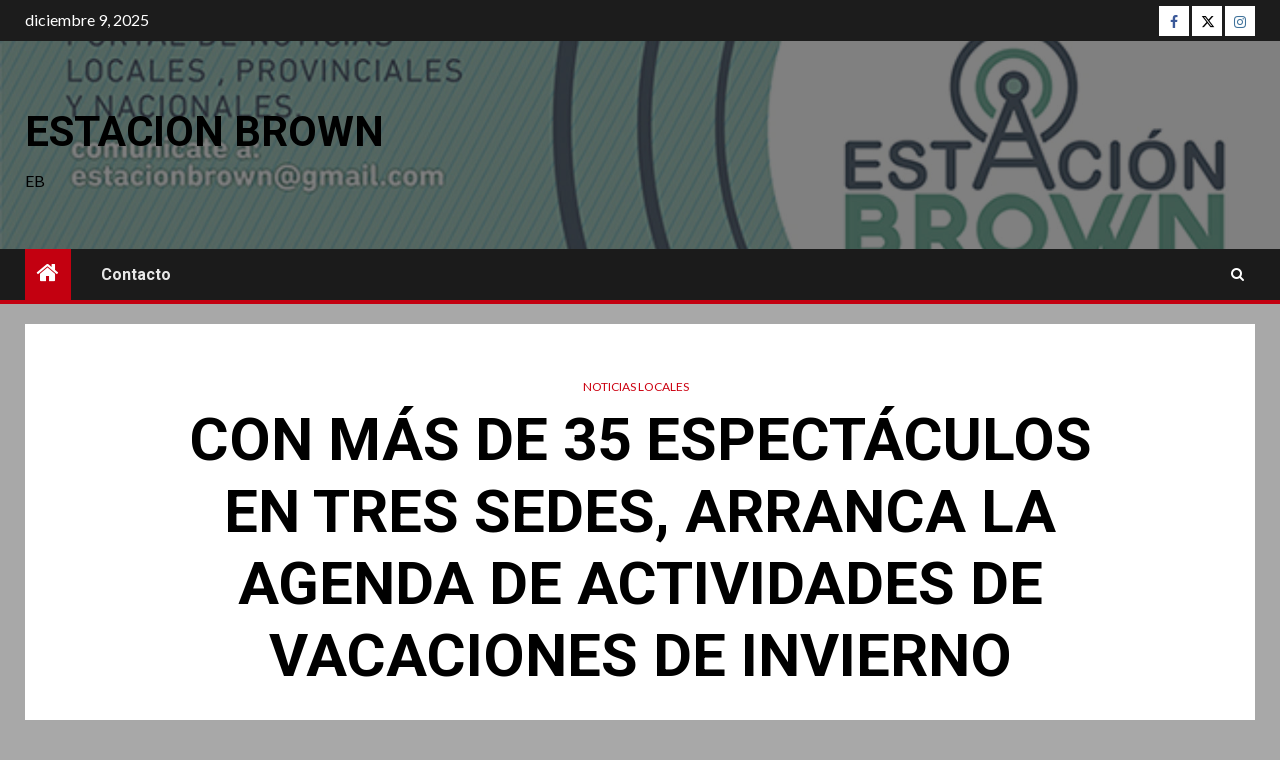

--- FILE ---
content_type: text/html; charset=UTF-8
request_url: https://www.estacionbrown.com/con-mas-de-35-espectaculos-en-tres-sedes-arranca-la-agenda-de-actividades-de-vacaciones-de-invierno/
body_size: 16660
content:
    <!doctype html>
<html lang="es">
    <head>
        <meta charset="UTF-8">
        <meta name="viewport" content="width=device-width, initial-scale=1">
        <link rel="profile" href="http://gmpg.org/xfn/11">

        <title>CON MÁS DE 35 ESPECTÁCULOS EN TRES SEDES, ARRANCA LA AGENDA DE ACTIVIDADES DE VACACIONES DE INVIERNO &#8211; Estacion Brown</title>
<meta name='robots' content='max-image-preview:large' />
<link rel='dns-prefetch' href='//fonts.googleapis.com' />
<link rel="alternate" type="application/rss+xml" title="Estacion Brown &raquo; Feed" href="https://www.estacionbrown.com/feed/" />
<link rel="alternate" type="application/rss+xml" title="Estacion Brown &raquo; Feed de los comentarios" href="https://www.estacionbrown.com/comments/feed/" />
<link rel="alternate" type="application/rss+xml" title="Estacion Brown &raquo; Comentario CON MÁS DE 35 ESPECTÁCULOS EN TRES SEDES, ARRANCA LA AGENDA DE ACTIVIDADES DE VACACIONES DE INVIERNO del feed" href="https://www.estacionbrown.com/con-mas-de-35-espectaculos-en-tres-sedes-arranca-la-agenda-de-actividades-de-vacaciones-de-invierno/feed/" />
<link rel="alternate" title="oEmbed (JSON)" type="application/json+oembed" href="https://www.estacionbrown.com/wp-json/oembed/1.0/embed?url=https%3A%2F%2Fwww.estacionbrown.com%2Fcon-mas-de-35-espectaculos-en-tres-sedes-arranca-la-agenda-de-actividades-de-vacaciones-de-invierno%2F" />
<link rel="alternate" title="oEmbed (XML)" type="text/xml+oembed" href="https://www.estacionbrown.com/wp-json/oembed/1.0/embed?url=https%3A%2F%2Fwww.estacionbrown.com%2Fcon-mas-de-35-espectaculos-en-tres-sedes-arranca-la-agenda-de-actividades-de-vacaciones-de-invierno%2F&#038;format=xml" />
<style id='wp-img-auto-sizes-contain-inline-css' type='text/css'>
img:is([sizes=auto i],[sizes^="auto," i]){contain-intrinsic-size:3000px 1500px}
/*# sourceURL=wp-img-auto-sizes-contain-inline-css */
</style>
<style id='wp-emoji-styles-inline-css' type='text/css'>

	img.wp-smiley, img.emoji {
		display: inline !important;
		border: none !important;
		box-shadow: none !important;
		height: 1em !important;
		width: 1em !important;
		margin: 0 0.07em !important;
		vertical-align: -0.1em !important;
		background: none !important;
		padding: 0 !important;
	}
/*# sourceURL=wp-emoji-styles-inline-css */
</style>
<style id='wp-block-library-inline-css' type='text/css'>
:root{--wp-block-synced-color:#7a00df;--wp-block-synced-color--rgb:122,0,223;--wp-bound-block-color:var(--wp-block-synced-color);--wp-editor-canvas-background:#ddd;--wp-admin-theme-color:#007cba;--wp-admin-theme-color--rgb:0,124,186;--wp-admin-theme-color-darker-10:#006ba1;--wp-admin-theme-color-darker-10--rgb:0,107,160.5;--wp-admin-theme-color-darker-20:#005a87;--wp-admin-theme-color-darker-20--rgb:0,90,135;--wp-admin-border-width-focus:2px}@media (min-resolution:192dpi){:root{--wp-admin-border-width-focus:1.5px}}.wp-element-button{cursor:pointer}:root .has-very-light-gray-background-color{background-color:#eee}:root .has-very-dark-gray-background-color{background-color:#313131}:root .has-very-light-gray-color{color:#eee}:root .has-very-dark-gray-color{color:#313131}:root .has-vivid-green-cyan-to-vivid-cyan-blue-gradient-background{background:linear-gradient(135deg,#00d084,#0693e3)}:root .has-purple-crush-gradient-background{background:linear-gradient(135deg,#34e2e4,#4721fb 50%,#ab1dfe)}:root .has-hazy-dawn-gradient-background{background:linear-gradient(135deg,#faaca8,#dad0ec)}:root .has-subdued-olive-gradient-background{background:linear-gradient(135deg,#fafae1,#67a671)}:root .has-atomic-cream-gradient-background{background:linear-gradient(135deg,#fdd79a,#004a59)}:root .has-nightshade-gradient-background{background:linear-gradient(135deg,#330968,#31cdcf)}:root .has-midnight-gradient-background{background:linear-gradient(135deg,#020381,#2874fc)}:root{--wp--preset--font-size--normal:16px;--wp--preset--font-size--huge:42px}.has-regular-font-size{font-size:1em}.has-larger-font-size{font-size:2.625em}.has-normal-font-size{font-size:var(--wp--preset--font-size--normal)}.has-huge-font-size{font-size:var(--wp--preset--font-size--huge)}.has-text-align-center{text-align:center}.has-text-align-left{text-align:left}.has-text-align-right{text-align:right}.has-fit-text{white-space:nowrap!important}#end-resizable-editor-section{display:none}.aligncenter{clear:both}.items-justified-left{justify-content:flex-start}.items-justified-center{justify-content:center}.items-justified-right{justify-content:flex-end}.items-justified-space-between{justify-content:space-between}.screen-reader-text{border:0;clip-path:inset(50%);height:1px;margin:-1px;overflow:hidden;padding:0;position:absolute;width:1px;word-wrap:normal!important}.screen-reader-text:focus{background-color:#ddd;clip-path:none;color:#444;display:block;font-size:1em;height:auto;left:5px;line-height:normal;padding:15px 23px 14px;text-decoration:none;top:5px;width:auto;z-index:100000}html :where(.has-border-color){border-style:solid}html :where([style*=border-top-color]){border-top-style:solid}html :where([style*=border-right-color]){border-right-style:solid}html :where([style*=border-bottom-color]){border-bottom-style:solid}html :where([style*=border-left-color]){border-left-style:solid}html :where([style*=border-width]){border-style:solid}html :where([style*=border-top-width]){border-top-style:solid}html :where([style*=border-right-width]){border-right-style:solid}html :where([style*=border-bottom-width]){border-bottom-style:solid}html :where([style*=border-left-width]){border-left-style:solid}html :where(img[class*=wp-image-]){height:auto;max-width:100%}:where(figure){margin:0 0 1em}html :where(.is-position-sticky){--wp-admin--admin-bar--position-offset:var(--wp-admin--admin-bar--height,0px)}@media screen and (max-width:600px){html :where(.is-position-sticky){--wp-admin--admin-bar--position-offset:0px}}

/*# sourceURL=wp-block-library-inline-css */
</style><style id='wp-block-image-inline-css' type='text/css'>
.wp-block-image>a,.wp-block-image>figure>a{display:inline-block}.wp-block-image img{box-sizing:border-box;height:auto;max-width:100%;vertical-align:bottom}@media not (prefers-reduced-motion){.wp-block-image img.hide{visibility:hidden}.wp-block-image img.show{animation:show-content-image .4s}}.wp-block-image[style*=border-radius] img,.wp-block-image[style*=border-radius]>a{border-radius:inherit}.wp-block-image.has-custom-border img{box-sizing:border-box}.wp-block-image.aligncenter{text-align:center}.wp-block-image.alignfull>a,.wp-block-image.alignwide>a{width:100%}.wp-block-image.alignfull img,.wp-block-image.alignwide img{height:auto;width:100%}.wp-block-image .aligncenter,.wp-block-image .alignleft,.wp-block-image .alignright,.wp-block-image.aligncenter,.wp-block-image.alignleft,.wp-block-image.alignright{display:table}.wp-block-image .aligncenter>figcaption,.wp-block-image .alignleft>figcaption,.wp-block-image .alignright>figcaption,.wp-block-image.aligncenter>figcaption,.wp-block-image.alignleft>figcaption,.wp-block-image.alignright>figcaption{caption-side:bottom;display:table-caption}.wp-block-image .alignleft{float:left;margin:.5em 1em .5em 0}.wp-block-image .alignright{float:right;margin:.5em 0 .5em 1em}.wp-block-image .aligncenter{margin-left:auto;margin-right:auto}.wp-block-image :where(figcaption){margin-bottom:1em;margin-top:.5em}.wp-block-image.is-style-circle-mask img{border-radius:9999px}@supports ((-webkit-mask-image:none) or (mask-image:none)) or (-webkit-mask-image:none){.wp-block-image.is-style-circle-mask img{border-radius:0;-webkit-mask-image:url('data:image/svg+xml;utf8,<svg viewBox="0 0 100 100" xmlns="http://www.w3.org/2000/svg"><circle cx="50" cy="50" r="50"/></svg>');mask-image:url('data:image/svg+xml;utf8,<svg viewBox="0 0 100 100" xmlns="http://www.w3.org/2000/svg"><circle cx="50" cy="50" r="50"/></svg>');mask-mode:alpha;-webkit-mask-position:center;mask-position:center;-webkit-mask-repeat:no-repeat;mask-repeat:no-repeat;-webkit-mask-size:contain;mask-size:contain}}:root :where(.wp-block-image.is-style-rounded img,.wp-block-image .is-style-rounded img){border-radius:9999px}.wp-block-image figure{margin:0}.wp-lightbox-container{display:flex;flex-direction:column;position:relative}.wp-lightbox-container img{cursor:zoom-in}.wp-lightbox-container img:hover+button{opacity:1}.wp-lightbox-container button{align-items:center;backdrop-filter:blur(16px) saturate(180%);background-color:#5a5a5a40;border:none;border-radius:4px;cursor:zoom-in;display:flex;height:20px;justify-content:center;opacity:0;padding:0;position:absolute;right:16px;text-align:center;top:16px;width:20px;z-index:100}@media not (prefers-reduced-motion){.wp-lightbox-container button{transition:opacity .2s ease}}.wp-lightbox-container button:focus-visible{outline:3px auto #5a5a5a40;outline:3px auto -webkit-focus-ring-color;outline-offset:3px}.wp-lightbox-container button:hover{cursor:pointer;opacity:1}.wp-lightbox-container button:focus{opacity:1}.wp-lightbox-container button:focus,.wp-lightbox-container button:hover,.wp-lightbox-container button:not(:hover):not(:active):not(.has-background){background-color:#5a5a5a40;border:none}.wp-lightbox-overlay{box-sizing:border-box;cursor:zoom-out;height:100vh;left:0;overflow:hidden;position:fixed;top:0;visibility:hidden;width:100%;z-index:100000}.wp-lightbox-overlay .close-button{align-items:center;cursor:pointer;display:flex;justify-content:center;min-height:40px;min-width:40px;padding:0;position:absolute;right:calc(env(safe-area-inset-right) + 16px);top:calc(env(safe-area-inset-top) + 16px);z-index:5000000}.wp-lightbox-overlay .close-button:focus,.wp-lightbox-overlay .close-button:hover,.wp-lightbox-overlay .close-button:not(:hover):not(:active):not(.has-background){background:none;border:none}.wp-lightbox-overlay .lightbox-image-container{height:var(--wp--lightbox-container-height);left:50%;overflow:hidden;position:absolute;top:50%;transform:translate(-50%,-50%);transform-origin:top left;width:var(--wp--lightbox-container-width);z-index:9999999999}.wp-lightbox-overlay .wp-block-image{align-items:center;box-sizing:border-box;display:flex;height:100%;justify-content:center;margin:0;position:relative;transform-origin:0 0;width:100%;z-index:3000000}.wp-lightbox-overlay .wp-block-image img{height:var(--wp--lightbox-image-height);min-height:var(--wp--lightbox-image-height);min-width:var(--wp--lightbox-image-width);width:var(--wp--lightbox-image-width)}.wp-lightbox-overlay .wp-block-image figcaption{display:none}.wp-lightbox-overlay button{background:none;border:none}.wp-lightbox-overlay .scrim{background-color:#fff;height:100%;opacity:.9;position:absolute;width:100%;z-index:2000000}.wp-lightbox-overlay.active{visibility:visible}@media not (prefers-reduced-motion){.wp-lightbox-overlay.active{animation:turn-on-visibility .25s both}.wp-lightbox-overlay.active img{animation:turn-on-visibility .35s both}.wp-lightbox-overlay.show-closing-animation:not(.active){animation:turn-off-visibility .35s both}.wp-lightbox-overlay.show-closing-animation:not(.active) img{animation:turn-off-visibility .25s both}.wp-lightbox-overlay.zoom.active{animation:none;opacity:1;visibility:visible}.wp-lightbox-overlay.zoom.active .lightbox-image-container{animation:lightbox-zoom-in .4s}.wp-lightbox-overlay.zoom.active .lightbox-image-container img{animation:none}.wp-lightbox-overlay.zoom.active .scrim{animation:turn-on-visibility .4s forwards}.wp-lightbox-overlay.zoom.show-closing-animation:not(.active){animation:none}.wp-lightbox-overlay.zoom.show-closing-animation:not(.active) .lightbox-image-container{animation:lightbox-zoom-out .4s}.wp-lightbox-overlay.zoom.show-closing-animation:not(.active) .lightbox-image-container img{animation:none}.wp-lightbox-overlay.zoom.show-closing-animation:not(.active) .scrim{animation:turn-off-visibility .4s forwards}}@keyframes show-content-image{0%{visibility:hidden}99%{visibility:hidden}to{visibility:visible}}@keyframes turn-on-visibility{0%{opacity:0}to{opacity:1}}@keyframes turn-off-visibility{0%{opacity:1;visibility:visible}99%{opacity:0;visibility:visible}to{opacity:0;visibility:hidden}}@keyframes lightbox-zoom-in{0%{transform:translate(calc((-100vw + var(--wp--lightbox-scrollbar-width))/2 + var(--wp--lightbox-initial-left-position)),calc(-50vh + var(--wp--lightbox-initial-top-position))) scale(var(--wp--lightbox-scale))}to{transform:translate(-50%,-50%) scale(1)}}@keyframes lightbox-zoom-out{0%{transform:translate(-50%,-50%) scale(1);visibility:visible}99%{visibility:visible}to{transform:translate(calc((-100vw + var(--wp--lightbox-scrollbar-width))/2 + var(--wp--lightbox-initial-left-position)),calc(-50vh + var(--wp--lightbox-initial-top-position))) scale(var(--wp--lightbox-scale));visibility:hidden}}
/*# sourceURL=https://www.estacionbrown.com/wp-includes/blocks/image/style.min.css */
</style>
<style id='wp-block-image-theme-inline-css' type='text/css'>
:root :where(.wp-block-image figcaption){color:#555;font-size:13px;text-align:center}.is-dark-theme :root :where(.wp-block-image figcaption){color:#ffffffa6}.wp-block-image{margin:0 0 1em}
/*# sourceURL=https://www.estacionbrown.com/wp-includes/blocks/image/theme.min.css */
</style>
<style id='wp-block-paragraph-inline-css' type='text/css'>
.is-small-text{font-size:.875em}.is-regular-text{font-size:1em}.is-large-text{font-size:2.25em}.is-larger-text{font-size:3em}.has-drop-cap:not(:focus):first-letter{float:left;font-size:8.4em;font-style:normal;font-weight:100;line-height:.68;margin:.05em .1em 0 0;text-transform:uppercase}body.rtl .has-drop-cap:not(:focus):first-letter{float:none;margin-left:.1em}p.has-drop-cap.has-background{overflow:hidden}:root :where(p.has-background){padding:1.25em 2.375em}:where(p.has-text-color:not(.has-link-color)) a{color:inherit}p.has-text-align-left[style*="writing-mode:vertical-lr"],p.has-text-align-right[style*="writing-mode:vertical-rl"]{rotate:180deg}
/*# sourceURL=https://www.estacionbrown.com/wp-includes/blocks/paragraph/style.min.css */
</style>
<style id='global-styles-inline-css' type='text/css'>
:root{--wp--preset--aspect-ratio--square: 1;--wp--preset--aspect-ratio--4-3: 4/3;--wp--preset--aspect-ratio--3-4: 3/4;--wp--preset--aspect-ratio--3-2: 3/2;--wp--preset--aspect-ratio--2-3: 2/3;--wp--preset--aspect-ratio--16-9: 16/9;--wp--preset--aspect-ratio--9-16: 9/16;--wp--preset--color--black: #000000;--wp--preset--color--cyan-bluish-gray: #abb8c3;--wp--preset--color--white: #ffffff;--wp--preset--color--pale-pink: #f78da7;--wp--preset--color--vivid-red: #cf2e2e;--wp--preset--color--luminous-vivid-orange: #ff6900;--wp--preset--color--luminous-vivid-amber: #fcb900;--wp--preset--color--light-green-cyan: #7bdcb5;--wp--preset--color--vivid-green-cyan: #00d084;--wp--preset--color--pale-cyan-blue: #8ed1fc;--wp--preset--color--vivid-cyan-blue: #0693e3;--wp--preset--color--vivid-purple: #9b51e0;--wp--preset--gradient--vivid-cyan-blue-to-vivid-purple: linear-gradient(135deg,rgb(6,147,227) 0%,rgb(155,81,224) 100%);--wp--preset--gradient--light-green-cyan-to-vivid-green-cyan: linear-gradient(135deg,rgb(122,220,180) 0%,rgb(0,208,130) 100%);--wp--preset--gradient--luminous-vivid-amber-to-luminous-vivid-orange: linear-gradient(135deg,rgb(252,185,0) 0%,rgb(255,105,0) 100%);--wp--preset--gradient--luminous-vivid-orange-to-vivid-red: linear-gradient(135deg,rgb(255,105,0) 0%,rgb(207,46,46) 100%);--wp--preset--gradient--very-light-gray-to-cyan-bluish-gray: linear-gradient(135deg,rgb(238,238,238) 0%,rgb(169,184,195) 100%);--wp--preset--gradient--cool-to-warm-spectrum: linear-gradient(135deg,rgb(74,234,220) 0%,rgb(151,120,209) 20%,rgb(207,42,186) 40%,rgb(238,44,130) 60%,rgb(251,105,98) 80%,rgb(254,248,76) 100%);--wp--preset--gradient--blush-light-purple: linear-gradient(135deg,rgb(255,206,236) 0%,rgb(152,150,240) 100%);--wp--preset--gradient--blush-bordeaux: linear-gradient(135deg,rgb(254,205,165) 0%,rgb(254,45,45) 50%,rgb(107,0,62) 100%);--wp--preset--gradient--luminous-dusk: linear-gradient(135deg,rgb(255,203,112) 0%,rgb(199,81,192) 50%,rgb(65,88,208) 100%);--wp--preset--gradient--pale-ocean: linear-gradient(135deg,rgb(255,245,203) 0%,rgb(182,227,212) 50%,rgb(51,167,181) 100%);--wp--preset--gradient--electric-grass: linear-gradient(135deg,rgb(202,248,128) 0%,rgb(113,206,126) 100%);--wp--preset--gradient--midnight: linear-gradient(135deg,rgb(2,3,129) 0%,rgb(40,116,252) 100%);--wp--preset--font-size--small: 13px;--wp--preset--font-size--medium: 20px;--wp--preset--font-size--large: 36px;--wp--preset--font-size--x-large: 42px;--wp--preset--spacing--20: 0.44rem;--wp--preset--spacing--30: 0.67rem;--wp--preset--spacing--40: 1rem;--wp--preset--spacing--50: 1.5rem;--wp--preset--spacing--60: 2.25rem;--wp--preset--spacing--70: 3.38rem;--wp--preset--spacing--80: 5.06rem;--wp--preset--shadow--natural: 6px 6px 9px rgba(0, 0, 0, 0.2);--wp--preset--shadow--deep: 12px 12px 50px rgba(0, 0, 0, 0.4);--wp--preset--shadow--sharp: 6px 6px 0px rgba(0, 0, 0, 0.2);--wp--preset--shadow--outlined: 6px 6px 0px -3px rgb(255, 255, 255), 6px 6px rgb(0, 0, 0);--wp--preset--shadow--crisp: 6px 6px 0px rgb(0, 0, 0);}:root { --wp--style--global--content-size: 1000px;--wp--style--global--wide-size: 1500px; }:where(body) { margin: 0; }.wp-site-blocks > .alignleft { float: left; margin-right: 2em; }.wp-site-blocks > .alignright { float: right; margin-left: 2em; }.wp-site-blocks > .aligncenter { justify-content: center; margin-left: auto; margin-right: auto; }:where(.wp-site-blocks) > * { margin-block-start: 24px; margin-block-end: 0; }:where(.wp-site-blocks) > :first-child { margin-block-start: 0; }:where(.wp-site-blocks) > :last-child { margin-block-end: 0; }:root { --wp--style--block-gap: 24px; }:root :where(.is-layout-flow) > :first-child{margin-block-start: 0;}:root :where(.is-layout-flow) > :last-child{margin-block-end: 0;}:root :where(.is-layout-flow) > *{margin-block-start: 24px;margin-block-end: 0;}:root :where(.is-layout-constrained) > :first-child{margin-block-start: 0;}:root :where(.is-layout-constrained) > :last-child{margin-block-end: 0;}:root :where(.is-layout-constrained) > *{margin-block-start: 24px;margin-block-end: 0;}:root :where(.is-layout-flex){gap: 24px;}:root :where(.is-layout-grid){gap: 24px;}.is-layout-flow > .alignleft{float: left;margin-inline-start: 0;margin-inline-end: 2em;}.is-layout-flow > .alignright{float: right;margin-inline-start: 2em;margin-inline-end: 0;}.is-layout-flow > .aligncenter{margin-left: auto !important;margin-right: auto !important;}.is-layout-constrained > .alignleft{float: left;margin-inline-start: 0;margin-inline-end: 2em;}.is-layout-constrained > .alignright{float: right;margin-inline-start: 2em;margin-inline-end: 0;}.is-layout-constrained > .aligncenter{margin-left: auto !important;margin-right: auto !important;}.is-layout-constrained > :where(:not(.alignleft):not(.alignright):not(.alignfull)){max-width: var(--wp--style--global--content-size);margin-left: auto !important;margin-right: auto !important;}.is-layout-constrained > .alignwide{max-width: var(--wp--style--global--wide-size);}body .is-layout-flex{display: flex;}.is-layout-flex{flex-wrap: wrap;align-items: center;}.is-layout-flex > :is(*, div){margin: 0;}body .is-layout-grid{display: grid;}.is-layout-grid > :is(*, div){margin: 0;}body{padding-top: 0px;padding-right: 0px;padding-bottom: 0px;padding-left: 0px;}a:where(:not(.wp-element-button)){text-decoration: none;}:root :where(.wp-element-button, .wp-block-button__link){background-color: #32373c;border-width: 0;color: #fff;font-family: inherit;font-size: inherit;font-style: inherit;font-weight: inherit;letter-spacing: inherit;line-height: inherit;padding-top: calc(0.667em + 2px);padding-right: calc(1.333em + 2px);padding-bottom: calc(0.667em + 2px);padding-left: calc(1.333em + 2px);text-decoration: none;text-transform: inherit;}.has-black-color{color: var(--wp--preset--color--black) !important;}.has-cyan-bluish-gray-color{color: var(--wp--preset--color--cyan-bluish-gray) !important;}.has-white-color{color: var(--wp--preset--color--white) !important;}.has-pale-pink-color{color: var(--wp--preset--color--pale-pink) !important;}.has-vivid-red-color{color: var(--wp--preset--color--vivid-red) !important;}.has-luminous-vivid-orange-color{color: var(--wp--preset--color--luminous-vivid-orange) !important;}.has-luminous-vivid-amber-color{color: var(--wp--preset--color--luminous-vivid-amber) !important;}.has-light-green-cyan-color{color: var(--wp--preset--color--light-green-cyan) !important;}.has-vivid-green-cyan-color{color: var(--wp--preset--color--vivid-green-cyan) !important;}.has-pale-cyan-blue-color{color: var(--wp--preset--color--pale-cyan-blue) !important;}.has-vivid-cyan-blue-color{color: var(--wp--preset--color--vivid-cyan-blue) !important;}.has-vivid-purple-color{color: var(--wp--preset--color--vivid-purple) !important;}.has-black-background-color{background-color: var(--wp--preset--color--black) !important;}.has-cyan-bluish-gray-background-color{background-color: var(--wp--preset--color--cyan-bluish-gray) !important;}.has-white-background-color{background-color: var(--wp--preset--color--white) !important;}.has-pale-pink-background-color{background-color: var(--wp--preset--color--pale-pink) !important;}.has-vivid-red-background-color{background-color: var(--wp--preset--color--vivid-red) !important;}.has-luminous-vivid-orange-background-color{background-color: var(--wp--preset--color--luminous-vivid-orange) !important;}.has-luminous-vivid-amber-background-color{background-color: var(--wp--preset--color--luminous-vivid-amber) !important;}.has-light-green-cyan-background-color{background-color: var(--wp--preset--color--light-green-cyan) !important;}.has-vivid-green-cyan-background-color{background-color: var(--wp--preset--color--vivid-green-cyan) !important;}.has-pale-cyan-blue-background-color{background-color: var(--wp--preset--color--pale-cyan-blue) !important;}.has-vivid-cyan-blue-background-color{background-color: var(--wp--preset--color--vivid-cyan-blue) !important;}.has-vivid-purple-background-color{background-color: var(--wp--preset--color--vivid-purple) !important;}.has-black-border-color{border-color: var(--wp--preset--color--black) !important;}.has-cyan-bluish-gray-border-color{border-color: var(--wp--preset--color--cyan-bluish-gray) !important;}.has-white-border-color{border-color: var(--wp--preset--color--white) !important;}.has-pale-pink-border-color{border-color: var(--wp--preset--color--pale-pink) !important;}.has-vivid-red-border-color{border-color: var(--wp--preset--color--vivid-red) !important;}.has-luminous-vivid-orange-border-color{border-color: var(--wp--preset--color--luminous-vivid-orange) !important;}.has-luminous-vivid-amber-border-color{border-color: var(--wp--preset--color--luminous-vivid-amber) !important;}.has-light-green-cyan-border-color{border-color: var(--wp--preset--color--light-green-cyan) !important;}.has-vivid-green-cyan-border-color{border-color: var(--wp--preset--color--vivid-green-cyan) !important;}.has-pale-cyan-blue-border-color{border-color: var(--wp--preset--color--pale-cyan-blue) !important;}.has-vivid-cyan-blue-border-color{border-color: var(--wp--preset--color--vivid-cyan-blue) !important;}.has-vivid-purple-border-color{border-color: var(--wp--preset--color--vivid-purple) !important;}.has-vivid-cyan-blue-to-vivid-purple-gradient-background{background: var(--wp--preset--gradient--vivid-cyan-blue-to-vivid-purple) !important;}.has-light-green-cyan-to-vivid-green-cyan-gradient-background{background: var(--wp--preset--gradient--light-green-cyan-to-vivid-green-cyan) !important;}.has-luminous-vivid-amber-to-luminous-vivid-orange-gradient-background{background: var(--wp--preset--gradient--luminous-vivid-amber-to-luminous-vivid-orange) !important;}.has-luminous-vivid-orange-to-vivid-red-gradient-background{background: var(--wp--preset--gradient--luminous-vivid-orange-to-vivid-red) !important;}.has-very-light-gray-to-cyan-bluish-gray-gradient-background{background: var(--wp--preset--gradient--very-light-gray-to-cyan-bluish-gray) !important;}.has-cool-to-warm-spectrum-gradient-background{background: var(--wp--preset--gradient--cool-to-warm-spectrum) !important;}.has-blush-light-purple-gradient-background{background: var(--wp--preset--gradient--blush-light-purple) !important;}.has-blush-bordeaux-gradient-background{background: var(--wp--preset--gradient--blush-bordeaux) !important;}.has-luminous-dusk-gradient-background{background: var(--wp--preset--gradient--luminous-dusk) !important;}.has-pale-ocean-gradient-background{background: var(--wp--preset--gradient--pale-ocean) !important;}.has-electric-grass-gradient-background{background: var(--wp--preset--gradient--electric-grass) !important;}.has-midnight-gradient-background{background: var(--wp--preset--gradient--midnight) !important;}.has-small-font-size{font-size: var(--wp--preset--font-size--small) !important;}.has-medium-font-size{font-size: var(--wp--preset--font-size--medium) !important;}.has-large-font-size{font-size: var(--wp--preset--font-size--large) !important;}.has-x-large-font-size{font-size: var(--wp--preset--font-size--x-large) !important;}
/*# sourceURL=global-styles-inline-css */
</style>

<link rel='stylesheet' id='aft-icons-css' href='https://www.estacionbrown.com/wp-content/themes/newsium/assets/icons/style.css?ver=4d82c29d2a2d7717cf93e939ff3a227f' type='text/css' media='all' />
<link rel='stylesheet' id='bootstrap-css' href='https://www.estacionbrown.com/wp-content/themes/newsium/assets/bootstrap/css/bootstrap.min.css?ver=4d82c29d2a2d7717cf93e939ff3a227f' type='text/css' media='all' />
<link rel='stylesheet' id='slick-css-css' href='https://www.estacionbrown.com/wp-content/themes/newsium/assets/slick/css/slick.min.css?ver=4d82c29d2a2d7717cf93e939ff3a227f' type='text/css' media='all' />
<link rel='stylesheet' id='sidr-css' href='https://www.estacionbrown.com/wp-content/themes/newsium/assets/sidr/css/jquery.sidr.dark.css?ver=4d82c29d2a2d7717cf93e939ff3a227f' type='text/css' media='all' />
<link rel='stylesheet' id='magnific-popup-css' href='https://www.estacionbrown.com/wp-content/themes/newsium/assets/magnific-popup/magnific-popup.css?ver=4d82c29d2a2d7717cf93e939ff3a227f' type='text/css' media='all' />
<link rel='stylesheet' id='newsium-google-fonts-css' href='https://fonts.googleapis.com/css?family=Roboto:100,300,400,500,700|Lato:400,300,400italic,900,700&#038;subset=latin,latin-ext' type='text/css' media='all' />
<link rel='stylesheet' id='newsium-style-css' href='https://www.estacionbrown.com/wp-content/themes/newsium/style.css?ver=4.2.5.1' type='text/css' media='all' />
<script type="text/javascript" src="https://www.estacionbrown.com/wp-includes/js/jquery/jquery.min.js?ver=3.7.1" id="jquery-core-js"></script>
<script type="text/javascript" src="https://www.estacionbrown.com/wp-includes/js/jquery/jquery-migrate.min.js?ver=3.4.1" id="jquery-migrate-js"></script>
<link rel="https://api.w.org/" href="https://www.estacionbrown.com/wp-json/" /><link rel="alternate" title="JSON" type="application/json" href="https://www.estacionbrown.com/wp-json/wp/v2/posts/1030" /><link rel="EditURI" type="application/rsd+xml" title="RSD" href="https://www.estacionbrown.com/xmlrpc.php?rsd" />

<link rel="canonical" href="https://www.estacionbrown.com/con-mas-de-35-espectaculos-en-tres-sedes-arranca-la-agenda-de-actividades-de-vacaciones-de-invierno/" />
<link rel='shortlink' href='https://www.estacionbrown.com/?p=1030' />
<link rel="pingback" href="https://www.estacionbrown.com/xmlrpc.php">        <style type="text/css">
                        body .site-title a,
            .site-header .site-branding .site-title a:visited,
            .site-header .site-branding .site-title a:hover,
            .site-description {
                color: #000000;
            }

            .header-layout-3 .site-header .site-branding .site-title,
            .site-branding .site-title {
                font-size: 42px;
            }

            @media only screen and (max-width: 640px) {
                .site-branding .site-title {
                    font-size: 40px;

                }
            }

            @media only screen and (max-width: 375px) {
                .site-branding .site-title {
                    font-size: 32px;

                }
            }

            
                        .elementor-default .elementor-section.elementor-section-full_width > .elementor-container,
            .elementor-default .elementor-section.elementor-section-boxed > .elementor-container,
            .elementor-page .elementor-section.elementor-section-full_width > .elementor-container,
            .elementor-page .elementor-section.elementor-section-boxed > .elementor-container{
                max-width: 1500px;
            }
            .align-content-left .elementor-section-stretched,
            .align-content-right .elementor-section-stretched {
                max-width: 100%;
                left: 0 !important;
            }

        </style>
        <style type="text/css" id="custom-background-css">
body.custom-background { background-color: #a8a8a8; }
</style>
	    <link rel='stylesheet' id='gglcptch-css' href='https://www.estacionbrown.com/wp-content/plugins/google-captcha/css/gglcptch.css?ver=1.85' type='text/css' media='all' />
</head>

<body class="wp-singular post-template-default single single-post postid-1030 single-format-standard custom-background wp-embed-responsive wp-theme-newsium aft-default-mode aft-hide-comment-count-in-list aft-hide-minutes-read-in-list aft-hide-date-author-in-list default-content-layout content-with-single-sidebar align-content-left">

    <div id="af-preloader">
        <div class="af-fancy-spinner">
          <div class="af-ring"></div>
          <div class="af-ring"></div>
          <div class="af-dot"></div>
        </div>
    </div>

<div id="page" class="site">
    <a class="skip-link screen-reader-text" href="#content">Saltar al contenido</a>


            <header id="masthead" class="header-style1 header-layout-1">
                
                    <div class="top-header">
        <div class="container-wrapper">
            <div class="top-bar-flex">
                <div class="top-bar-left col-2">

                    
                    <div class="date-bar-left">
                                                    <span class="topbar-date">
                                        diciembre 9, 2025                                    </span>

                                                                    </div>
                </div>

                <div class="top-bar-right col-2">
  						<span class="aft-small-social-menu">
  							
                                <div class="social-navigation"><ul id="social-menu" class="menu"><li id="menu-item-28" class="menu-item menu-item-type-custom menu-item-object-custom menu-item-28"><a target="_blank" href="https://www.facebook.com/estacionbrown"><span class="screen-reader-text">Facebook</span></a></li>
<li id="menu-item-29" class="menu-item menu-item-type-custom menu-item-object-custom menu-item-29"><a target="_blank" href="https://twitter.com/home"><span class="screen-reader-text">Twitter</span></a></li>
<li id="menu-item-30" class="menu-item menu-item-type-custom menu-item-object-custom menu-item-30"><a target="_blank" href="https://www.instagram.com/"><span class="screen-reader-text">Instagram</span></a></li>
</ul></div>
                              						</span>
                </div>
            </div>
        </div>

    </div>
<div class="main-header  data-bg"
     data-background="https://estacionbrown.com/wp-content/uploads/2020/07/cropped-portadas_portada-1c.jpg">
    <div class="container-wrapper">
        <div class="af-container-row af-flex-container">
            <div class="col-3 float-l pad">
                <div class="logo-brand">
                    <div class="site-branding">
                                                    <p class="site-title font-family-1">
                                <a href="https://www.estacionbrown.com/"
                                   rel="home">Estacion Brown</a>
                            </p>
                        
                                                    <p class="site-description">EB</p>
                                            </div>
                </div>
            </div>

            <div class="col-66 float-l pad">
                            </div>
        </div>
    </div>

</div>

                <div class="header-menu-part">
                    <div id="main-navigation-bar" class="bottom-bar">
                        <div class="navigation-section-wrapper">
                            <div class="container-wrapper">
                                <div class="header-middle-part">
                                    <div class="navigation-container">
                                        <nav class="main-navigation clearfix">
                                                                                                <span class="aft-home-icon">
                                                                                        <a href="https://www.estacionbrown.com">
                                            <i class="fa fa-home" aria-hidden="true"></i>
                                        </a>
                                    </span>
                                                                                            <span class="toggle-menu" aria-controls="primary-menu"
                                                  aria-expanded="false">
                                                 <a href="javascript:void(0)" class="aft-void-menu">
                                        <span class="screen-reader-text">
                                            Menú principal                                        </span>
                                        <i class="ham"></i>
                                                      </a>
                                    </span>
                                            <div id="primary-menu" class="menu"><ul>
<li class="page_item page-item-8"><a href="https://www.estacionbrown.com/contacto/">Contacto</a></li>
</ul></div>
                                        </nav>
                                    </div>
                                </div>
                                <div class="header-right-part">
                                    <div class="af-search-wrap">
                                        <div class="search-overlay">
                                            <a href="#" title="Search" class="search-icon">
                                                <i class="fa fa-search"></i>
                                            </a>
                                            <div class="af-search-form">
                                                <form role="search" method="get" class="search-form" action="https://www.estacionbrown.com/">
				<label>
					<span class="screen-reader-text">Buscar:</span>
					<input type="search" class="search-field" placeholder="Buscar &hellip;" value="" name="s" />
				</label>
				<input type="submit" class="search-submit" value="Buscar" />
			</form>                                            </div>
                                        </div>
                                    </div>
                                                                                                                

                                </div>
                            </div>
                        </div>
                    </div>
                </div>
            </header>

            <!-- end slider-section -->
                    <header class="entry-header pos-rel ">
        <div class="container-wrapper ">    
            <div class="read-details af-container-block-wrapper">
                <div class="entry-header-details">
                                            <div class="figure-categories figure-categories-bg">
                            <ul class="cat-links"><li class="meta-category">
                             <a class="newsium-categories category-color-1" href="https://www.estacionbrown.com/category/noticias-locales/" alt="Ver todas las entradas en Noticias Locales"> 
                                 Noticias Locales
                             </a>
                        </li></ul>                            
                        </div>
                                       
                    <h1 class="entry-title">CON MÁS DE 35 ESPECTÁCULOS EN TRES SEDES, ARRANCA LA AGENDA DE ACTIVIDADES DE VACACIONES DE INVIERNO</h1>                   
                    
                </div>
            </div>
        </div>

                    </header><!-- .entry-header -->

        <!-- end slider-section -->
        
    

    <div id="content" class="container-wrapper ">
    <div class="af-container-block-wrapper clearfix">
        <div id="primary" class="content-area ">
            <main id="main" class="site-main ">
                                    <article id="post-1030" class="post-1030 post type-post status-publish format-standard has-post-thumbnail hentry category-noticias-locales">
                        <div class="entry-content-wrap read-single">

                            
                            <div class="post-meta-share-wrapper">
                                <div class="post-meta-detail">
                                    <span class="min-read-post-format">
                                                                            </span>
                                    <span class="entry-meta">
                                        
            <span class="item-metadata posts-author byline">
                    <i class="fa fa-pencil-square-o"></i>
                                    <a href="https://www.estacionbrown.com/author/adminweb/">
                    adminweb                </a>
               </span>
                                            </span>
                                                <span class="item-metadata posts-date">
                <i class="fa fa-clock-o"></i>
                3 años atrás            </span>
                                                                            </div>
                                                            </div>
                                    <div class="read-img pos-rel">
                            <div class="post-thumbnail full-width-image">
                    <img width="1024" height="1024" src="https://www.estacionbrown.com/wp-content/uploads/2022/07/vacaciones6-22-1024x1024.jpg" class="attachment-newsium-featured size-newsium-featured wp-post-image" alt="" decoding="async" fetchpriority="high" srcset="https://www.estacionbrown.com/wp-content/uploads/2022/07/vacaciones6-22-1024x1024.jpg 1024w, https://www.estacionbrown.com/wp-content/uploads/2022/07/vacaciones6-22-300x300.jpg 300w, https://www.estacionbrown.com/wp-content/uploads/2022/07/vacaciones6-22-150x150.jpg 150w, https://www.estacionbrown.com/wp-content/uploads/2022/07/vacaciones6-22-768x768.jpg 768w, https://www.estacionbrown.com/wp-content/uploads/2022/07/vacaciones6-22.jpg 1440w" sizes="(max-width: 1024px) 100vw, 1024px" />                </div>
            
                    <span class="min-read-post-format">

                                            </span>

        </div>
                                    
            
                                

        <div class="entry-content read-details">
            
<p>El Municipio de Almirante Brown, a través del Instituto Municipal de las Culturas, lanzó una amplia agenda de actividades para las vacaciones de invierno con más de 35 espectáculos y tres sedes para disfrutar de numerosas propuestas culturales y recreativas.</p>



<p>Se trata de actividades libres y gratuitas que son organizadas por la Comuna como todos los años en época del receso escolar, las cuales están pensadas para los más pequeños del hogar pero también para todo el núcleo familiar.</p>



<p>La agenda se extiende del 18 al 31 de julio, y se desarrollará en tres sedes: la Casa de la Cultura, ubicada en Esteban Adrogué N° 1224, Adrogué; en La Fundación Soldi, en Rafael Obligado N° 336, Glew; y en el Centro de Arte y Cultura Enrique Santos Discépolo de Burzaco, situado en E. de Burzaco N° 740.</p>



<p>Entre las actividades se encuentra la “PAF Cómics”, que se llevará adelante el domingo 24 de julio, de 11 a 18 horas, en la Casa de la Cultura y en la calle Esteban Adrogué, la cual será peatonalizada para la ocasión, e incluirá actividades simultáneas vinculadas a la cultura pop y el fandom con historietistas, escritores e ilustradores.</p>



<p>“Estamos muy contentos porque seguimos sumando espectáculos para grandes y chicos durante las vacaciones”, señaló el intendente interino Juan Fabiani, al tiempo que Mariano Cascallares remarcó que “el objetivo es que nuestros vecinos y vecinas accedan a interesantes propuestas y elijan al distrito para gozar de su tiempo libre, cerca de sus casas”.</p>



<p>Para más información, los interesados pueden ingresar al instagram oficial @institutodelasculturasbrown o al facebook: “Instituto de las Culturas Brown”.</p>



<p><strong>AGENDA DE ACTIVIDADES</strong><strong></strong></p>



<p><strong>•Centro de Arte y Cultura de Burzaco</strong><strong></strong></p>



<p>En el Centro de Arte y Cultura de Burzaco, los espectáculos se llevarán adelante a partir de las 16 horas.</p>



<p>El lunes 18 de julio, llega la obra de teatro “Cuentos inolvidables: princesas Disney”, y el martes 19, “Pira” la payasa ambulante presentará su show “Circumbia”.</p>



<p>El miércoles 20, actúa el Payaso Almíbar; y el jueves 21 se exhibirá la comedia musical Princesas Disney ballet. Para el viernes 22, en tanto, está prevista la presentación de la obra de teatro “Mágicas vacaciones”.</p>



<p>Mientras que el sábado 23, la Familia Bachichas, presentará un show musical con humor y actividades para toda la familia.</p>



<p>La semana del lunes 25 julio arranca con “Cuentos inolvidables: princesas Disney” y continúa el martes 26 con el recital del payaso Almíbar.</p>



<p>El miércoles 27, vuelve “Pira” la payasa ambulante, y el jueves 28 “Princesas Disney ballet”; el viernes 29 otra vez llega el teatro con “Mágicas Vacaciones”, y el sábado 30, con doble función, el Grupo Diversos presenta la obra teatral “Yo quisiera ser el Rey”, a las 17 y 20 horas.<strong></strong></p>



<p><strong>•Casa de la Cultura</strong><strong></strong></p>



<p>En Casa de la Cultura, las actividades se desarrollarán a partir de las 16 horas (salvo los viernes cuando arrancan a las 15), todos los días de vacaciones incluyendo los domingos.</p>



<p>El lunes 18 de julio actúa el payaso Almíbar; el martes 19 se podrá disfrutar de “Cuentos para jugar”, y el miércoles 20, se presentará la Compañía de Circo “Cabeza de Alfajor».</p>



<p>El jueves 21 estará “Pira”, la payasa ambulante; y el viernes 22, se prevé el desarrollo, a partir de las 15, del taller de arte “Fabricando Monstruos”, donde los más pequeños podrán exhibir sus propias creaciones, y a las 16 de la obra “Aventura Congelada en Arabia”.</p>



<p>El sábado 23, los niños y niñas podrán deleitarse con la danza en “Un Cuento y un Tango”. Mientras que el domingo 24, de 11 a 18, se llevará adelante la convención de comics, música y arte “Paf! Comics” con espectáculos simultáneos a través de la peatonalización de Esteban Adrogué.</p>



<p>Para la última semana de vacaciones se prevé el lunes 25 de julio, la presentación de los “Los Hermanos Bachichas”; el martes 26, “Cuentos para Jugar»; el miércoles 27, teatro infantil con “Aventura Congelada en Arabia”, y el jueves 28 actuará el Payaso Papelito.</p>



<p>El viernes 29, a partir de las 15, se realizará el Taller “Fabricando Monstruos” y a las 16 vuelven con sus aventuras “Los Hermanos Bachichas”.</p>



<p>Por último, el 30 vuelve “Una Aventura Congelada en Arabia” y el domingo 31 de julio la Compañía de Circo “Cabeza del Alfajor”, cierra la agenda de vacaciones.</p>



<p><strong>Actividades en Fundación Soldi</strong><strong></strong></p>



<p>&nbsp;Finalmente, las propuestas en la Fundación Soldi se extenderán de lunes a viernes, a partir de las 14 horas.</p>



<p>El lunes 18 de julio, llega el show del Payaso Papelito y el martes 19, se presentará la Compañía de Circo “Cabeza de Alfajor”.</p>



<p>En tanto, el miércoles 20, se podrá disfrutar de “Cuentos para Jugar”, a cargo de narradores del distrito. El jueves 21, actuarán “Los Hermanos Bachichas” en un espectáculo lleno de música y juegos. Y el viernes 22, “Pira” la payasa ambulante ofrecerá un show inolvidable.</p>



<p>Por otro lado, el lunes 25, vuelve la Compañía “Cabeza de Alfajor” y el martes 26, llega el teatro infantil con una “Aventura congelada en Arabia”.El miércoles 27, se podrá disfrutar, una vez más, de “Cuentos para Jugar”. Mientras que el jueves 28, retornan “Los Hermanos Bachichas” con su divertido espectáculo y, finalmente, el viernes 29, vuelve a presentarse “Pira” la payasa ambulante.</p>
                            <div class="post-item-metadata entry-meta">
                                    </div>
                        
	<nav class="navigation post-navigation" aria-label="Post navigation">
		<h2 class="screen-reader-text">Post navigation</h2>
		<div class="nav-links"><div class="nav-previous"><a href="https://www.estacionbrown.com/entregaron-diplomas-a-120-egresados-del-centro-de-formacion-para-el-trabajo-de-rafael-calzada/" rel="prev"><span class="em-post-navigation">Anterior</span> ENTREGARON DIPLOMAS A 120 EGRESADOS DEL CENTRO DE FORMACIÓN PARA EL TRABAJO DE RAFAEL CALZADA</a></div><div class="nav-next"><a href="https://www.estacionbrown.com/llegan-el-encuentro-de-comercializacion-en-burzaco-y-la-feria-de-productores-rurales-en-la-granja/" rel="next"><span class="em-post-navigation">Siguiente</span> LLEGAN EL ENCUENTRO DE COMERCIALIZACIÓN EN BURZACO Y LA FERIA DE PRODUCTORES RURALES EN LA GRANJA</a></div></div>
	</nav>                    </div><!-- .entry-content -->
                        </div>
                        <div class="aft-comment-related-wrap">
                            
<div id="comments" class="comments-area">

		<div id="respond" class="comment-respond">
		<h3 id="reply-title" class="comment-reply-title">Deja una respuesta <small><a rel="nofollow" id="cancel-comment-reply-link" href="/con-mas-de-35-espectaculos-en-tres-sedes-arranca-la-agenda-de-actividades-de-vacaciones-de-invierno/#respond" style="display:none;">Cancelar la respuesta</a></small></h3><form action="https://www.estacionbrown.com/wp-comments-post.php" method="post" id="commentform" class="comment-form"><p class="comment-notes"><span id="email-notes">Tu dirección de correo electrónico no será publicada.</span> <span class="required-field-message">Los campos obligatorios están marcados con <span class="required">*</span></span></p><p class="comment-form-comment"><label for="comment">Comentario <span class="required">*</span></label> <textarea id="comment" name="comment" cols="45" rows="8" maxlength="65525" required></textarea></p><p class="comment-form-author"><label for="author">Nombre <span class="required">*</span></label> <input id="author" name="author" type="text" value="" size="30" maxlength="245" autocomplete="name" required /></p>
<p class="comment-form-email"><label for="email">Correo electrónico <span class="required">*</span></label> <input id="email" name="email" type="email" value="" size="30" maxlength="100" aria-describedby="email-notes" autocomplete="email" required /></p>
<p class="comment-form-url"><label for="url">Web</label> <input id="url" name="url" type="url" value="" size="30" maxlength="200" autocomplete="url" /></p>
<p class="comment-form-cookies-consent"><input id="wp-comment-cookies-consent" name="wp-comment-cookies-consent" type="checkbox" value="yes" /> <label for="wp-comment-cookies-consent">Guarda mi nombre, correo electrónico y web en este navegador para la próxima vez que comente.</label></p>
<div class="gglcptch gglcptch_v2"><div id="gglcptch_recaptcha_3955041956" class="gglcptch_recaptcha"></div>
				<noscript>
					<div style="width: 302px;">
						<div style="width: 302px; height: 422px; position: relative;">
							<div style="width: 302px; height: 422px; position: absolute;">
								<iframe src="https://www.google.com/recaptcha/api/fallback?k=6LdDeKElAAAAALtvS5lf6pzVmEIB1Z9bHfiaPKB2" frameborder="0" scrolling="no" style="width: 302px; height:422px; border-style: none;"></iframe>
							</div>
						</div>
						<div style="border-style: none; bottom: 12px; left: 25px; margin: 0px; padding: 0px; right: 25px; background: #f9f9f9; border: 1px solid #c1c1c1; border-radius: 3px; height: 60px; width: 300px;">
							<input type="hidden" id="g-recaptcha-response" name="g-recaptcha-response" class="g-recaptcha-response" style="width: 250px !important; height: 40px !important; border: 1px solid #c1c1c1 !important; margin: 10px 25px !important; padding: 0px !important; resize: none !important;">
						</div>
					</div>
				</noscript></div><p class="form-submit"><input name="submit" type="submit" id="submit" class="submit" value="Publicar el comentario" /> <input type='hidden' name='comment_post_ID' value='1030' id='comment_post_ID' />
<input type='hidden' name='comment_parent' id='comment_parent' value='0' />
</p></form>	</div><!-- #respond -->
	
</div><!-- #comments -->
                            
                            
<div class="promotionspace enable-promotionspace">

        <div class="af-reated-posts grid-layout">
                            <h4 class="widget-title header-after1">
                            <span class="header-after">
                                Más historias                            </span>
                </h4>
                        <div class="af-container-row clearfix">
                                    <div class="col-3 float-l pad latest-posts-grid af-sec-post" data-mh="latest-posts-grid">
                        <div class="read-single color-pad af-category-inside-img">
                            <div class="read-img pos-rel read-bg-img">
                                <a href="https://www.estacionbrown.com/el-municipio-entrego-anteojos-a-mas-alumnos-de-escuelas-de-alte-brown/">
                                <img width="720" height="475" src="https://www.estacionbrown.com/wp-content/uploads/2025/12/anteojos25-720x475.jpeg" class="attachment-newsium-medium size-newsium-medium wp-post-image" alt="" decoding="async" srcset="https://www.estacionbrown.com/wp-content/uploads/2025/12/anteojos25-720x475.jpeg 720w, https://www.estacionbrown.com/wp-content/uploads/2025/12/anteojos25-1280x845.jpeg 1280w" sizes="(max-width: 720px) 100vw, 720px" />                                </a>
                                <div class="read-categories">
                                                                                <ul class="cat-links"><li class="meta-category">
                             <a class="newsium-categories category-color-1" href="https://www.estacionbrown.com/category/noticias-locales/" alt="Ver todas las entradas en Noticias Locales"> 
                                 Noticias Locales
                             </a>
                        </li></ul>                                </div>
                                <span class="min-read-post-format af-with-category">
                                
                                </span>

                            </div>
                            <div class="read-details color-tp-pad no-color-pad">
                                <div class="read-title">
                                    <h4>
                                        <a href="https://www.estacionbrown.com/el-municipio-entrego-anteojos-a-mas-alumnos-de-escuelas-de-alte-brown/">EL MUNICIPIO ENTREGÓ ANTEOJOS A MÁS ALUMNOS DE ESCUELAS DE ALTE BROWN</a>
                                    </h4>
                                </div>
                                <div class="entry-meta">
                                    
            <span class="author-links">

                            <span class="item-metadata posts-date">
                <i class="fa fa-clock-o"></i>
                    1 semana atrás            </span>
                            
                    <span class="item-metadata posts-author byline">
                        <i class="fa fa-pencil-square-o"></i>
                                        <a href="https://www.estacionbrown.com/author/adminweb/">
                    adminweb                </a>
                           </span>
                
        </span>
                                        </div>

                            </div>
                        </div>
                    </div>
                                    <div class="col-3 float-l pad latest-posts-grid af-sec-post" data-mh="latest-posts-grid">
                        <div class="read-single color-pad af-category-inside-img">
                            <div class="read-img pos-rel read-bg-img">
                                <a href="https://www.estacionbrown.com/llega-una-nueva-edicion-de-la-carrera-por-todos-a-alte-brown/">
                                <img width="720" height="475" src="https://www.estacionbrown.com/wp-content/uploads/2025/12/carrera3-1-720x475.jpg" class="attachment-newsium-medium size-newsium-medium wp-post-image" alt="" decoding="async" srcset="https://www.estacionbrown.com/wp-content/uploads/2025/12/carrera3-1-720x475.jpg 720w, https://www.estacionbrown.com/wp-content/uploads/2025/12/carrera3-1-1280x845.jpg 1280w" sizes="(max-width: 720px) 100vw, 720px" />                                </a>
                                <div class="read-categories">
                                                                                <ul class="cat-links"><li class="meta-category">
                             <a class="newsium-categories category-color-1" href="https://www.estacionbrown.com/category/noticias-locales/" alt="Ver todas las entradas en Noticias Locales"> 
                                 Noticias Locales
                             </a>
                        </li></ul>                                </div>
                                <span class="min-read-post-format af-with-category">
                                
                                </span>

                            </div>
                            <div class="read-details color-tp-pad no-color-pad">
                                <div class="read-title">
                                    <h4>
                                        <a href="https://www.estacionbrown.com/llega-una-nueva-edicion-de-la-carrera-por-todos-a-alte-brown/">LLEGA UNA NUEVA EDICIÓN DE LA “CARRERA POR TODOS” A ALTE BROWN</a>
                                    </h4>
                                </div>
                                <div class="entry-meta">
                                    
            <span class="author-links">

                            <span class="item-metadata posts-date">
                <i class="fa fa-clock-o"></i>
                    1 semana atrás            </span>
                            
                    <span class="item-metadata posts-author byline">
                        <i class="fa fa-pencil-square-o"></i>
                                        <a href="https://www.estacionbrown.com/author/adminweb/">
                    adminweb                </a>
                           </span>
                
        </span>
                                        </div>

                            </div>
                        </div>
                    </div>
                                    <div class="col-3 float-l pad latest-posts-grid af-sec-post" data-mh="latest-posts-grid">
                        <div class="read-single color-pad af-category-inside-img">
                            <div class="read-img pos-rel read-bg-img">
                                <a href="https://www.estacionbrown.com/cascallares-despidio-a-los-estudiantes-ganadores-del-programa-jovenes-innovando-que-viajaron-a-mar-del-plata/">
                                <img width="720" height="475" src="https://www.estacionbrown.com/wp-content/uploads/2025/12/innovando-720x475.jpg" class="attachment-newsium-medium size-newsium-medium wp-post-image" alt="" decoding="async" loading="lazy" srcset="https://www.estacionbrown.com/wp-content/uploads/2025/12/innovando-720x475.jpg 720w, https://www.estacionbrown.com/wp-content/uploads/2025/12/innovando-1280x845.jpg 1280w" sizes="auto, (max-width: 720px) 100vw, 720px" />                                </a>
                                <div class="read-categories">
                                                                                <ul class="cat-links"><li class="meta-category">
                             <a class="newsium-categories category-color-1" href="https://www.estacionbrown.com/category/noticias-locales/" alt="Ver todas las entradas en Noticias Locales"> 
                                 Noticias Locales
                             </a>
                        </li></ul>                                </div>
                                <span class="min-read-post-format af-with-category">
                                
                                </span>

                            </div>
                            <div class="read-details color-tp-pad no-color-pad">
                                <div class="read-title">
                                    <h4>
                                        <a href="https://www.estacionbrown.com/cascallares-despidio-a-los-estudiantes-ganadores-del-programa-jovenes-innovando-que-viajaron-a-mar-del-plata/">CASCALLARES DESPIDIÓ A LOS ESTUDIANTES GANADORES DEL PROGRAMA “JÓVENES INNOVANDO” QUE VIAJARON A MAR DEL PLATA</a>
                                    </h4>
                                </div>
                                <div class="entry-meta">
                                    
            <span class="author-links">

                            <span class="item-metadata posts-date">
                <i class="fa fa-clock-o"></i>
                    1 semana atrás            </span>
                            
                    <span class="item-metadata posts-author byline">
                        <i class="fa fa-pencil-square-o"></i>
                                        <a href="https://www.estacionbrown.com/author/adminweb/">
                    adminweb                </a>
                           </span>
                
        </span>
                                        </div>

                            </div>
                        </div>
                    </div>
                            </div>

    </div>
</div>


                        </div>
                        
                        
                    </article>
                
            </main><!-- #main -->
        </div><!-- #primary -->
                



<div id="secondary" class="sidebar-area ">
    <div class="theiaStickySidebar">
        <aside class="widget-area color-pad">
            <div id="block-5" class="widget newsium-widget widget_block widget_media_image">
<figure class="wp-block-image size-full"><img loading="lazy" decoding="async" width="250" height="560" src="https://www.estacionbrown.com/wp-content/uploads/2025/03/estacionbrown-01.jpg" alt="" class="wp-image-1591" srcset="https://www.estacionbrown.com/wp-content/uploads/2025/03/estacionbrown-01.jpg 250w, https://www.estacionbrown.com/wp-content/uploads/2025/03/estacionbrown-01-134x300.jpg 134w" sizes="auto, (max-width: 250px) 100vw, 250px" /></figure>
</div><div id="media_image-2" class="widget newsium-widget widget_media_image"><img width="250" height="561" src="https://www.estacionbrown.com/wp-content/uploads/2024/07/EstacionBrown-01.png" class="image wp-image-1496  attachment-full size-full" alt="" style="max-width: 100%; height: auto;" decoding="async" loading="lazy" srcset="https://www.estacionbrown.com/wp-content/uploads/2024/07/EstacionBrown-01.png 250w, https://www.estacionbrown.com/wp-content/uploads/2024/07/EstacionBrown-01-134x300.png 134w" sizes="auto, (max-width: 250px) 100vw, 250px" /></div><div id="block-2" class="widget newsium-widget widget_block widget_media_image">
<figure class="wp-block-image size-large"><img loading="lazy" decoding="async" width="1024" height="424" src="https://www.estacionbrown.com/wp-content/uploads/2024/07/logocontacto2017cym-1024x424.jpg" alt="" class="wp-image-1506" srcset="https://www.estacionbrown.com/wp-content/uploads/2024/07/logocontacto2017cym-1024x424.jpg 1024w, https://www.estacionbrown.com/wp-content/uploads/2024/07/logocontacto2017cym-300x124.jpg 300w, https://www.estacionbrown.com/wp-content/uploads/2024/07/logocontacto2017cym-768x318.jpg 768w, https://www.estacionbrown.com/wp-content/uploads/2024/07/logocontacto2017cym-1536x635.jpg 1536w, https://www.estacionbrown.com/wp-content/uploads/2024/07/logocontacto2017cym-2048x847.jpg 2048w" sizes="auto, (max-width: 1024px) 100vw, 1024px" /></figure>
</div><div id="block-3" class="widget newsium-widget widget_block widget_media_image">
<figure class="wp-block-image size-large"><img loading="lazy" decoding="async" width="668" height="1024" src="https://www.estacionbrown.com/wp-content/uploads/2024/07/NATY-IMPRESIONES-668x1024.jpg" alt="" class="wp-image-1507" srcset="https://www.estacionbrown.com/wp-content/uploads/2024/07/NATY-IMPRESIONES-668x1024.jpg 668w, https://www.estacionbrown.com/wp-content/uploads/2024/07/NATY-IMPRESIONES-196x300.jpg 196w, https://www.estacionbrown.com/wp-content/uploads/2024/07/NATY-IMPRESIONES-768x1178.jpg 768w, https://www.estacionbrown.com/wp-content/uploads/2024/07/NATY-IMPRESIONES-1001x1536.jpg 1001w, https://www.estacionbrown.com/wp-content/uploads/2024/07/NATY-IMPRESIONES-1024x1571.jpg 1024w, https://www.estacionbrown.com/wp-content/uploads/2024/07/NATY-IMPRESIONES.jpg 1335w" sizes="auto, (max-width: 668px) 100vw, 668px" /></figure>
</div><div id="block-4" class="widget newsium-widget widget_block widget_media_image">
<figure class="wp-block-image size-large"><img loading="lazy" decoding="async" width="916" height="1024" src="https://www.estacionbrown.com/wp-content/uploads/2024/07/CELUS-GLEW-916x1024.png" alt="" class="wp-image-1508" srcset="https://www.estacionbrown.com/wp-content/uploads/2024/07/CELUS-GLEW-916x1024.png 916w, https://www.estacionbrown.com/wp-content/uploads/2024/07/CELUS-GLEW-268x300.png 268w, https://www.estacionbrown.com/wp-content/uploads/2024/07/CELUS-GLEW-768x858.png 768w, https://www.estacionbrown.com/wp-content/uploads/2024/07/CELUS-GLEW.png 1004w" sizes="auto, (max-width: 916px) 100vw, 916px" /></figure>
</div>        </aside>
    </div>
</div>    </div>    


</div>



<div class="af-main-banner-latest-posts grid-layout">
    <div class="container-wrapper">
    <div class="af-container-block-wrapper pad-20">
            <div class="widget-title-section">
                                    <h4 class="widget-title header-after1">
                            <span class="header-after">
                                Te pueden interesar                            </span>
                    </h4>
                
            </div>
            <div class="af-container-row clearfix">
                                            <div class="col-4 pad float-l" data-mh="you-may-have-missed">
                                <div class="read-single color-pad af-category-inside-img">
                                    <div class="read-img pos-rel read-bg-img">
                                        <a href="https://www.estacionbrown.com/el-municipio-entrego-anteojos-a-mas-alumnos-de-escuelas-de-alte-brown/">
                                        <img width="720" height="475" src="https://www.estacionbrown.com/wp-content/uploads/2025/12/anteojos25-720x475.jpeg" class="attachment-newsium-medium size-newsium-medium wp-post-image" alt="" decoding="async" loading="lazy" srcset="https://www.estacionbrown.com/wp-content/uploads/2025/12/anteojos25-720x475.jpeg 720w, https://www.estacionbrown.com/wp-content/uploads/2025/12/anteojos25-1280x845.jpeg 1280w" sizes="auto, (max-width: 720px) 100vw, 720px" />                                        </a>
                                        <div class="read-categories">
                                                                                                <ul class="cat-links"><li class="meta-category">
                             <a class="newsium-categories category-color-1" href="https://www.estacionbrown.com/category/noticias-locales/" alt="Ver todas las entradas en Noticias Locales"> 
                                 Noticias Locales
                             </a>
                        </li></ul>                                            </div>
                                        <span class="min-read-post-format af-with-category">
                                                                                    </span>

                                    </div>
                                    <div class="read-details color-tp-pad">
                                        <div class="read-title">
                                            <h4>
                                                <a href="https://www.estacionbrown.com/el-municipio-entrego-anteojos-a-mas-alumnos-de-escuelas-de-alte-brown/">EL MUNICIPIO ENTREGÓ ANTEOJOS A MÁS ALUMNOS DE ESCUELAS DE ALTE BROWN</a>
                                            </h4>
                                        </div>
                                        <div class="entry-meta">
                                            
            <span class="author-links">

                            <span class="item-metadata posts-date">
                <i class="fa fa-clock-o"></i>
                    1 semana atrás            </span>
                            
                    <span class="item-metadata posts-author byline">
                        <i class="fa fa-pencil-square-o"></i>
                                        <a href="https://www.estacionbrown.com/author/adminweb/">
                    adminweb                </a>
                           </span>
                
        </span>
                                                </div>
                                    </div>
                                </div>
                            </div>
                                                    <div class="col-4 pad float-l" data-mh="you-may-have-missed">
                                <div class="read-single color-pad af-category-inside-img">
                                    <div class="read-img pos-rel read-bg-img">
                                        <a href="https://www.estacionbrown.com/llega-una-nueva-edicion-de-la-carrera-por-todos-a-alte-brown/">
                                        <img width="720" height="475" src="https://www.estacionbrown.com/wp-content/uploads/2025/12/carrera3-1-720x475.jpg" class="attachment-newsium-medium size-newsium-medium wp-post-image" alt="" decoding="async" loading="lazy" srcset="https://www.estacionbrown.com/wp-content/uploads/2025/12/carrera3-1-720x475.jpg 720w, https://www.estacionbrown.com/wp-content/uploads/2025/12/carrera3-1-1280x845.jpg 1280w" sizes="auto, (max-width: 720px) 100vw, 720px" />                                        </a>
                                        <div class="read-categories">
                                                                                                <ul class="cat-links"><li class="meta-category">
                             <a class="newsium-categories category-color-1" href="https://www.estacionbrown.com/category/noticias-locales/" alt="Ver todas las entradas en Noticias Locales"> 
                                 Noticias Locales
                             </a>
                        </li></ul>                                            </div>
                                        <span class="min-read-post-format af-with-category">
                                                                                    </span>

                                    </div>
                                    <div class="read-details color-tp-pad">
                                        <div class="read-title">
                                            <h4>
                                                <a href="https://www.estacionbrown.com/llega-una-nueva-edicion-de-la-carrera-por-todos-a-alte-brown/">LLEGA UNA NUEVA EDICIÓN DE LA “CARRERA POR TODOS” A ALTE BROWN</a>
                                            </h4>
                                        </div>
                                        <div class="entry-meta">
                                            
            <span class="author-links">

                            <span class="item-metadata posts-date">
                <i class="fa fa-clock-o"></i>
                    1 semana atrás            </span>
                            
                    <span class="item-metadata posts-author byline">
                        <i class="fa fa-pencil-square-o"></i>
                                        <a href="https://www.estacionbrown.com/author/adminweb/">
                    adminweb                </a>
                           </span>
                
        </span>
                                                </div>
                                    </div>
                                </div>
                            </div>
                                                    <div class="col-4 pad float-l" data-mh="you-may-have-missed">
                                <div class="read-single color-pad af-category-inside-img">
                                    <div class="read-img pos-rel read-bg-img">
                                        <a href="https://www.estacionbrown.com/cascallares-despidio-a-los-estudiantes-ganadores-del-programa-jovenes-innovando-que-viajaron-a-mar-del-plata/">
                                        <img width="720" height="475" src="https://www.estacionbrown.com/wp-content/uploads/2025/12/innovando-720x475.jpg" class="attachment-newsium-medium size-newsium-medium wp-post-image" alt="" decoding="async" loading="lazy" srcset="https://www.estacionbrown.com/wp-content/uploads/2025/12/innovando-720x475.jpg 720w, https://www.estacionbrown.com/wp-content/uploads/2025/12/innovando-1280x845.jpg 1280w" sizes="auto, (max-width: 720px) 100vw, 720px" />                                        </a>
                                        <div class="read-categories">
                                                                                                <ul class="cat-links"><li class="meta-category">
                             <a class="newsium-categories category-color-1" href="https://www.estacionbrown.com/category/noticias-locales/" alt="Ver todas las entradas en Noticias Locales"> 
                                 Noticias Locales
                             </a>
                        </li></ul>                                            </div>
                                        <span class="min-read-post-format af-with-category">
                                                                                    </span>

                                    </div>
                                    <div class="read-details color-tp-pad">
                                        <div class="read-title">
                                            <h4>
                                                <a href="https://www.estacionbrown.com/cascallares-despidio-a-los-estudiantes-ganadores-del-programa-jovenes-innovando-que-viajaron-a-mar-del-plata/">CASCALLARES DESPIDIÓ A LOS ESTUDIANTES GANADORES DEL PROGRAMA “JÓVENES INNOVANDO” QUE VIAJARON A MAR DEL PLATA</a>
                                            </h4>
                                        </div>
                                        <div class="entry-meta">
                                            
            <span class="author-links">

                            <span class="item-metadata posts-date">
                <i class="fa fa-clock-o"></i>
                    1 semana atrás            </span>
                            
                    <span class="item-metadata posts-author byline">
                        <i class="fa fa-pencil-square-o"></i>
                                        <a href="https://www.estacionbrown.com/author/adminweb/">
                    adminweb                </a>
                           </span>
                
        </span>
                                                </div>
                                    </div>
                                </div>
                            </div>
                                                    <div class="col-4 pad float-l" data-mh="you-may-have-missed">
                                <div class="read-single color-pad af-category-inside-img">
                                    <div class="read-img pos-rel read-bg-img">
                                        <a href="https://www.estacionbrown.com/en-diciembre-el-circuito-de-ahorro-brown-presenta-mas-productos-de-calidad-a-precios-accesibles/">
                                        <img width="720" height="475" src="https://www.estacionbrown.com/wp-content/uploads/2025/12/feria5_-720x475.jpg" class="attachment-newsium-medium size-newsium-medium wp-post-image" alt="" decoding="async" loading="lazy" srcset="https://www.estacionbrown.com/wp-content/uploads/2025/12/feria5_-720x475.jpg 720w, https://www.estacionbrown.com/wp-content/uploads/2025/12/feria5_-1280x845.jpg 1280w" sizes="auto, (max-width: 720px) 100vw, 720px" />                                        </a>
                                        <div class="read-categories">
                                                                                                <ul class="cat-links"><li class="meta-category">
                             <a class="newsium-categories category-color-1" href="https://www.estacionbrown.com/category/uncategorized/" alt="Ver todas las entradas en Uncategorized"> 
                                 Uncategorized
                             </a>
                        </li></ul>                                            </div>
                                        <span class="min-read-post-format af-with-category">
                                                                                    </span>

                                    </div>
                                    <div class="read-details color-tp-pad">
                                        <div class="read-title">
                                            <h4>
                                                <a href="https://www.estacionbrown.com/en-diciembre-el-circuito-de-ahorro-brown-presenta-mas-productos-de-calidad-a-precios-accesibles/">EN DICIEMBRE EL «CIRCUITO DE AHORRO BROWN» PRESENTA MÁS PRODUCTOS DE CALIDAD A PRECIOS ACCESIBLES</a>
                                            </h4>
                                        </div>
                                        <div class="entry-meta">
                                            
            <span class="author-links">

                            <span class="item-metadata posts-date">
                <i class="fa fa-clock-o"></i>
                    1 semana atrás            </span>
                            
                    <span class="item-metadata posts-author byline">
                        <i class="fa fa-pencil-square-o"></i>
                                        <a href="https://www.estacionbrown.com/author/adminweb/">
                    adminweb                </a>
                           </span>
                
        </span>
                                                </div>
                                    </div>
                                </div>
                            </div>
                                                        </div>
    </div>
    </div>
</div>

<footer class="site-footer">
        
            <div class="secondary-footer">
        <div class="container-wrapper">
            <div class="af-container-row clearfix af-flex-container">
                                                    <div class="float-l pad color-pad col-1">
                        <div class="footer-social-wrapper">
                            <div class="aft-small-social-menu">
                                <div class="social-navigation"><ul id="social-menu" class="menu"><li class="menu-item menu-item-type-custom menu-item-object-custom menu-item-28"><a target="_blank" href="https://www.facebook.com/estacionbrown"><span class="screen-reader-text">Facebook</span></a></li>
<li class="menu-item menu-item-type-custom menu-item-object-custom menu-item-29"><a target="_blank" href="https://twitter.com/home"><span class="screen-reader-text">Twitter</span></a></li>
<li class="menu-item menu-item-type-custom menu-item-object-custom menu-item-30"><a target="_blank" href="https://www.instagram.com/"><span class="screen-reader-text">Instagram</span></a></li>
</ul></div>                            </div>
                        </div>
                    </div>
                            </div>
        </div>
    </div>
            <div class="site-info">
        <div class="container-wrapper">
            <div class="af-container-row">
                <div class="col-1 color-pad">
                                                                Copyright &copy; Todos los derechos reservados.                                                                                    <span class="sep"> | </span>
                        <a href="https://afthemes.com/products/newsium">Newsium</a> por AF themes.                                    </div>
            </div>
        </div>
    </div>
</footer>
</div>
<a id="scroll-up" class="secondary-color">
    <i class="fa fa-angle-up"></i>
</a>
<script type="speculationrules">
{"prefetch":[{"source":"document","where":{"and":[{"href_matches":"/*"},{"not":{"href_matches":["/wp-*.php","/wp-admin/*","/wp-content/uploads/*","/wp-content/*","/wp-content/plugins/*","/wp-content/themes/newsium/*","/*\\?(.+)"]}},{"not":{"selector_matches":"a[rel~=\"nofollow\"]"}},{"not":{"selector_matches":".no-prefetch, .no-prefetch a"}}]},"eagerness":"conservative"}]}
</script>
<style>
.grecaptcha-badge { 
    visibility: hidden;
}
</style>
<div><center><small>Sitio protegido por Google reCAPTCHA. Ver <a href="https://policies.google.com/privacy">políticas de privacidad</a> y <a href="https://policies.google.com/terms">términos de servicio</a>.
</small>
  </center>  
</div>  
<br>
<div><center>
<a href="https://www.efemossesistemas.com.ar/?estacionbrown">Desarrollo Web Efemosse<br>
  </a>  
  </center>  
</div>  <script type="text/javascript" src="https://www.estacionbrown.com/wp-content/themes/newsium/js/navigation.js?ver=20151215" id="newsium-navigation-js"></script>
<script type="text/javascript" src="https://www.estacionbrown.com/wp-content/themes/newsium/js/skip-link-focus-fix.js?ver=20151215" id="newsium-skip-link-focus-fix-js"></script>
<script type="text/javascript" src="https://www.estacionbrown.com/wp-content/themes/newsium/assets/slick/js/slick.min.js?ver=4d82c29d2a2d7717cf93e939ff3a227f" id="slick-js-js"></script>
<script type="text/javascript" src="https://www.estacionbrown.com/wp-content/themes/newsium/assets/bootstrap/js/bootstrap.min.js?ver=4d82c29d2a2d7717cf93e939ff3a227f" id="bootstrap-js"></script>
<script type="text/javascript" src="https://www.estacionbrown.com/wp-content/themes/newsium/assets/sidr/js/jquery.sidr.min.js?ver=4d82c29d2a2d7717cf93e939ff3a227f" id="sidr-js"></script>
<script type="text/javascript" src="https://www.estacionbrown.com/wp-content/themes/newsium/assets/magnific-popup/jquery.magnific-popup.min.js?ver=4d82c29d2a2d7717cf93e939ff3a227f" id="magnific-popup-js"></script>
<script type="text/javascript" src="https://www.estacionbrown.com/wp-content/themes/newsium/assets/jquery-match-height/jquery.matchHeight.min.js?ver=4d82c29d2a2d7717cf93e939ff3a227f" id="matchheight-js"></script>
<script type="text/javascript" src="https://www.estacionbrown.com/wp-content/themes/newsium/assets/marquee/jquery.marquee.js?ver=4d82c29d2a2d7717cf93e939ff3a227f" id="marquee-js"></script>
<script type="text/javascript" src="https://www.estacionbrown.com/wp-content/themes/newsium/assets/theiaStickySidebar/theia-sticky-sidebar.min.js?ver=4d82c29d2a2d7717cf93e939ff3a227f" id="sticky-sidebar-js"></script>
<script type="text/javascript" src="https://www.estacionbrown.com/wp-content/themes/newsium/assets/script.js?ver=4d82c29d2a2d7717cf93e939ff3a227f" id="newsium-script-js"></script>
<script type="text/javascript" src="https://www.estacionbrown.com/wp-includes/js/comment-reply.min.js?ver=4d82c29d2a2d7717cf93e939ff3a227f" id="comment-reply-js" async="async" data-wp-strategy="async" fetchpriority="low"></script>
<script type="text/javascript" data-cfasync="false" async="async" defer="defer" src="https://www.google.com/recaptcha/api.js?render=explicit&amp;ver=1.85" id="gglcptch_api-js"></script>
<script type="text/javascript" id="gglcptch_script-js-extra">
/* <![CDATA[ */
var gglcptch = {"options":{"version":"v2","sitekey":"6LdDeKElAAAAALtvS5lf6pzVmEIB1Z9bHfiaPKB2","error":"\u003Cstrong\u003EAdvertencia\u003C/strong\u003E:&nbsp;Se ha encontrado m\u00e1s de un reCAPTCHA en el formulario actual. Por favor, elimina todos los campos innecesarios de reCAPTCHA para que funcione correctamente.","disable":0,"theme":"light"},"vars":{"visibility":false}};
//# sourceURL=gglcptch_script-js-extra
/* ]]> */
</script>
<script type="text/javascript" src="https://www.estacionbrown.com/wp-content/plugins/google-captcha/js/script.js?ver=1.85" id="gglcptch_script-js"></script>
<script id="wp-emoji-settings" type="application/json">
{"baseUrl":"https://s.w.org/images/core/emoji/17.0.2/72x72/","ext":".png","svgUrl":"https://s.w.org/images/core/emoji/17.0.2/svg/","svgExt":".svg","source":{"concatemoji":"https://www.estacionbrown.com/wp-includes/js/wp-emoji-release.min.js?ver=4d82c29d2a2d7717cf93e939ff3a227f"}}
</script>
<script type="module">
/* <![CDATA[ */
/*! This file is auto-generated */
const a=JSON.parse(document.getElementById("wp-emoji-settings").textContent),o=(window._wpemojiSettings=a,"wpEmojiSettingsSupports"),s=["flag","emoji"];function i(e){try{var t={supportTests:e,timestamp:(new Date).valueOf()};sessionStorage.setItem(o,JSON.stringify(t))}catch(e){}}function c(e,t,n){e.clearRect(0,0,e.canvas.width,e.canvas.height),e.fillText(t,0,0);t=new Uint32Array(e.getImageData(0,0,e.canvas.width,e.canvas.height).data);e.clearRect(0,0,e.canvas.width,e.canvas.height),e.fillText(n,0,0);const a=new Uint32Array(e.getImageData(0,0,e.canvas.width,e.canvas.height).data);return t.every((e,t)=>e===a[t])}function p(e,t){e.clearRect(0,0,e.canvas.width,e.canvas.height),e.fillText(t,0,0);var n=e.getImageData(16,16,1,1);for(let e=0;e<n.data.length;e++)if(0!==n.data[e])return!1;return!0}function u(e,t,n,a){switch(t){case"flag":return n(e,"\ud83c\udff3\ufe0f\u200d\u26a7\ufe0f","\ud83c\udff3\ufe0f\u200b\u26a7\ufe0f")?!1:!n(e,"\ud83c\udde8\ud83c\uddf6","\ud83c\udde8\u200b\ud83c\uddf6")&&!n(e,"\ud83c\udff4\udb40\udc67\udb40\udc62\udb40\udc65\udb40\udc6e\udb40\udc67\udb40\udc7f","\ud83c\udff4\u200b\udb40\udc67\u200b\udb40\udc62\u200b\udb40\udc65\u200b\udb40\udc6e\u200b\udb40\udc67\u200b\udb40\udc7f");case"emoji":return!a(e,"\ud83e\u1fac8")}return!1}function f(e,t,n,a){let r;const o=(r="undefined"!=typeof WorkerGlobalScope&&self instanceof WorkerGlobalScope?new OffscreenCanvas(300,150):document.createElement("canvas")).getContext("2d",{willReadFrequently:!0}),s=(o.textBaseline="top",o.font="600 32px Arial",{});return e.forEach(e=>{s[e]=t(o,e,n,a)}),s}function r(e){var t=document.createElement("script");t.src=e,t.defer=!0,document.head.appendChild(t)}a.supports={everything:!0,everythingExceptFlag:!0},new Promise(t=>{let n=function(){try{var e=JSON.parse(sessionStorage.getItem(o));if("object"==typeof e&&"number"==typeof e.timestamp&&(new Date).valueOf()<e.timestamp+604800&&"object"==typeof e.supportTests)return e.supportTests}catch(e){}return null}();if(!n){if("undefined"!=typeof Worker&&"undefined"!=typeof OffscreenCanvas&&"undefined"!=typeof URL&&URL.createObjectURL&&"undefined"!=typeof Blob)try{var e="postMessage("+f.toString()+"("+[JSON.stringify(s),u.toString(),c.toString(),p.toString()].join(",")+"));",a=new Blob([e],{type:"text/javascript"});const r=new Worker(URL.createObjectURL(a),{name:"wpTestEmojiSupports"});return void(r.onmessage=e=>{i(n=e.data),r.terminate(),t(n)})}catch(e){}i(n=f(s,u,c,p))}t(n)}).then(e=>{for(const n in e)a.supports[n]=e[n],a.supports.everything=a.supports.everything&&a.supports[n],"flag"!==n&&(a.supports.everythingExceptFlag=a.supports.everythingExceptFlag&&a.supports[n]);var t;a.supports.everythingExceptFlag=a.supports.everythingExceptFlag&&!a.supports.flag,a.supports.everything||((t=a.source||{}).concatemoji?r(t.concatemoji):t.wpemoji&&t.twemoji&&(r(t.twemoji),r(t.wpemoji)))});
//# sourceURL=https://www.estacionbrown.com/wp-includes/js/wp-emoji-loader.min.js
/* ]]> */
</script>

</body>
</html>


--- FILE ---
content_type: text/html; charset=utf-8
request_url: https://www.google.com/recaptcha/api2/anchor?ar=1&k=6LdDeKElAAAAALtvS5lf6pzVmEIB1Z9bHfiaPKB2&co=aHR0cHM6Ly93d3cuZXN0YWNpb25icm93bi5jb206NDQz&hl=en&v=jdMmXeCQEkPbnFDy9T04NbgJ&theme=light&size=normal&anchor-ms=20000&execute-ms=15000&cb=2oo2uat54md8
body_size: 47283
content:
<!DOCTYPE HTML><html dir="ltr" lang="en"><head><meta http-equiv="Content-Type" content="text/html; charset=UTF-8">
<meta http-equiv="X-UA-Compatible" content="IE=edge">
<title>reCAPTCHA</title>
<style type="text/css">
/* cyrillic-ext */
@font-face {
  font-family: 'Roboto';
  font-style: normal;
  font-weight: 400;
  font-stretch: 100%;
  src: url(//fonts.gstatic.com/s/roboto/v48/KFO7CnqEu92Fr1ME7kSn66aGLdTylUAMa3GUBHMdazTgWw.woff2) format('woff2');
  unicode-range: U+0460-052F, U+1C80-1C8A, U+20B4, U+2DE0-2DFF, U+A640-A69F, U+FE2E-FE2F;
}
/* cyrillic */
@font-face {
  font-family: 'Roboto';
  font-style: normal;
  font-weight: 400;
  font-stretch: 100%;
  src: url(//fonts.gstatic.com/s/roboto/v48/KFO7CnqEu92Fr1ME7kSn66aGLdTylUAMa3iUBHMdazTgWw.woff2) format('woff2');
  unicode-range: U+0301, U+0400-045F, U+0490-0491, U+04B0-04B1, U+2116;
}
/* greek-ext */
@font-face {
  font-family: 'Roboto';
  font-style: normal;
  font-weight: 400;
  font-stretch: 100%;
  src: url(//fonts.gstatic.com/s/roboto/v48/KFO7CnqEu92Fr1ME7kSn66aGLdTylUAMa3CUBHMdazTgWw.woff2) format('woff2');
  unicode-range: U+1F00-1FFF;
}
/* greek */
@font-face {
  font-family: 'Roboto';
  font-style: normal;
  font-weight: 400;
  font-stretch: 100%;
  src: url(//fonts.gstatic.com/s/roboto/v48/KFO7CnqEu92Fr1ME7kSn66aGLdTylUAMa3-UBHMdazTgWw.woff2) format('woff2');
  unicode-range: U+0370-0377, U+037A-037F, U+0384-038A, U+038C, U+038E-03A1, U+03A3-03FF;
}
/* math */
@font-face {
  font-family: 'Roboto';
  font-style: normal;
  font-weight: 400;
  font-stretch: 100%;
  src: url(//fonts.gstatic.com/s/roboto/v48/KFO7CnqEu92Fr1ME7kSn66aGLdTylUAMawCUBHMdazTgWw.woff2) format('woff2');
  unicode-range: U+0302-0303, U+0305, U+0307-0308, U+0310, U+0312, U+0315, U+031A, U+0326-0327, U+032C, U+032F-0330, U+0332-0333, U+0338, U+033A, U+0346, U+034D, U+0391-03A1, U+03A3-03A9, U+03B1-03C9, U+03D1, U+03D5-03D6, U+03F0-03F1, U+03F4-03F5, U+2016-2017, U+2034-2038, U+203C, U+2040, U+2043, U+2047, U+2050, U+2057, U+205F, U+2070-2071, U+2074-208E, U+2090-209C, U+20D0-20DC, U+20E1, U+20E5-20EF, U+2100-2112, U+2114-2115, U+2117-2121, U+2123-214F, U+2190, U+2192, U+2194-21AE, U+21B0-21E5, U+21F1-21F2, U+21F4-2211, U+2213-2214, U+2216-22FF, U+2308-230B, U+2310, U+2319, U+231C-2321, U+2336-237A, U+237C, U+2395, U+239B-23B7, U+23D0, U+23DC-23E1, U+2474-2475, U+25AF, U+25B3, U+25B7, U+25BD, U+25C1, U+25CA, U+25CC, U+25FB, U+266D-266F, U+27C0-27FF, U+2900-2AFF, U+2B0E-2B11, U+2B30-2B4C, U+2BFE, U+3030, U+FF5B, U+FF5D, U+1D400-1D7FF, U+1EE00-1EEFF;
}
/* symbols */
@font-face {
  font-family: 'Roboto';
  font-style: normal;
  font-weight: 400;
  font-stretch: 100%;
  src: url(//fonts.gstatic.com/s/roboto/v48/KFO7CnqEu92Fr1ME7kSn66aGLdTylUAMaxKUBHMdazTgWw.woff2) format('woff2');
  unicode-range: U+0001-000C, U+000E-001F, U+007F-009F, U+20DD-20E0, U+20E2-20E4, U+2150-218F, U+2190, U+2192, U+2194-2199, U+21AF, U+21E6-21F0, U+21F3, U+2218-2219, U+2299, U+22C4-22C6, U+2300-243F, U+2440-244A, U+2460-24FF, U+25A0-27BF, U+2800-28FF, U+2921-2922, U+2981, U+29BF, U+29EB, U+2B00-2BFF, U+4DC0-4DFF, U+FFF9-FFFB, U+10140-1018E, U+10190-1019C, U+101A0, U+101D0-101FD, U+102E0-102FB, U+10E60-10E7E, U+1D2C0-1D2D3, U+1D2E0-1D37F, U+1F000-1F0FF, U+1F100-1F1AD, U+1F1E6-1F1FF, U+1F30D-1F30F, U+1F315, U+1F31C, U+1F31E, U+1F320-1F32C, U+1F336, U+1F378, U+1F37D, U+1F382, U+1F393-1F39F, U+1F3A7-1F3A8, U+1F3AC-1F3AF, U+1F3C2, U+1F3C4-1F3C6, U+1F3CA-1F3CE, U+1F3D4-1F3E0, U+1F3ED, U+1F3F1-1F3F3, U+1F3F5-1F3F7, U+1F408, U+1F415, U+1F41F, U+1F426, U+1F43F, U+1F441-1F442, U+1F444, U+1F446-1F449, U+1F44C-1F44E, U+1F453, U+1F46A, U+1F47D, U+1F4A3, U+1F4B0, U+1F4B3, U+1F4B9, U+1F4BB, U+1F4BF, U+1F4C8-1F4CB, U+1F4D6, U+1F4DA, U+1F4DF, U+1F4E3-1F4E6, U+1F4EA-1F4ED, U+1F4F7, U+1F4F9-1F4FB, U+1F4FD-1F4FE, U+1F503, U+1F507-1F50B, U+1F50D, U+1F512-1F513, U+1F53E-1F54A, U+1F54F-1F5FA, U+1F610, U+1F650-1F67F, U+1F687, U+1F68D, U+1F691, U+1F694, U+1F698, U+1F6AD, U+1F6B2, U+1F6B9-1F6BA, U+1F6BC, U+1F6C6-1F6CF, U+1F6D3-1F6D7, U+1F6E0-1F6EA, U+1F6F0-1F6F3, U+1F6F7-1F6FC, U+1F700-1F7FF, U+1F800-1F80B, U+1F810-1F847, U+1F850-1F859, U+1F860-1F887, U+1F890-1F8AD, U+1F8B0-1F8BB, U+1F8C0-1F8C1, U+1F900-1F90B, U+1F93B, U+1F946, U+1F984, U+1F996, U+1F9E9, U+1FA00-1FA6F, U+1FA70-1FA7C, U+1FA80-1FA89, U+1FA8F-1FAC6, U+1FACE-1FADC, U+1FADF-1FAE9, U+1FAF0-1FAF8, U+1FB00-1FBFF;
}
/* vietnamese */
@font-face {
  font-family: 'Roboto';
  font-style: normal;
  font-weight: 400;
  font-stretch: 100%;
  src: url(//fonts.gstatic.com/s/roboto/v48/KFO7CnqEu92Fr1ME7kSn66aGLdTylUAMa3OUBHMdazTgWw.woff2) format('woff2');
  unicode-range: U+0102-0103, U+0110-0111, U+0128-0129, U+0168-0169, U+01A0-01A1, U+01AF-01B0, U+0300-0301, U+0303-0304, U+0308-0309, U+0323, U+0329, U+1EA0-1EF9, U+20AB;
}
/* latin-ext */
@font-face {
  font-family: 'Roboto';
  font-style: normal;
  font-weight: 400;
  font-stretch: 100%;
  src: url(//fonts.gstatic.com/s/roboto/v48/KFO7CnqEu92Fr1ME7kSn66aGLdTylUAMa3KUBHMdazTgWw.woff2) format('woff2');
  unicode-range: U+0100-02BA, U+02BD-02C5, U+02C7-02CC, U+02CE-02D7, U+02DD-02FF, U+0304, U+0308, U+0329, U+1D00-1DBF, U+1E00-1E9F, U+1EF2-1EFF, U+2020, U+20A0-20AB, U+20AD-20C0, U+2113, U+2C60-2C7F, U+A720-A7FF;
}
/* latin */
@font-face {
  font-family: 'Roboto';
  font-style: normal;
  font-weight: 400;
  font-stretch: 100%;
  src: url(//fonts.gstatic.com/s/roboto/v48/KFO7CnqEu92Fr1ME7kSn66aGLdTylUAMa3yUBHMdazQ.woff2) format('woff2');
  unicode-range: U+0000-00FF, U+0131, U+0152-0153, U+02BB-02BC, U+02C6, U+02DA, U+02DC, U+0304, U+0308, U+0329, U+2000-206F, U+20AC, U+2122, U+2191, U+2193, U+2212, U+2215, U+FEFF, U+FFFD;
}
/* cyrillic-ext */
@font-face {
  font-family: 'Roboto';
  font-style: normal;
  font-weight: 500;
  font-stretch: 100%;
  src: url(//fonts.gstatic.com/s/roboto/v48/KFO7CnqEu92Fr1ME7kSn66aGLdTylUAMa3GUBHMdazTgWw.woff2) format('woff2');
  unicode-range: U+0460-052F, U+1C80-1C8A, U+20B4, U+2DE0-2DFF, U+A640-A69F, U+FE2E-FE2F;
}
/* cyrillic */
@font-face {
  font-family: 'Roboto';
  font-style: normal;
  font-weight: 500;
  font-stretch: 100%;
  src: url(//fonts.gstatic.com/s/roboto/v48/KFO7CnqEu92Fr1ME7kSn66aGLdTylUAMa3iUBHMdazTgWw.woff2) format('woff2');
  unicode-range: U+0301, U+0400-045F, U+0490-0491, U+04B0-04B1, U+2116;
}
/* greek-ext */
@font-face {
  font-family: 'Roboto';
  font-style: normal;
  font-weight: 500;
  font-stretch: 100%;
  src: url(//fonts.gstatic.com/s/roboto/v48/KFO7CnqEu92Fr1ME7kSn66aGLdTylUAMa3CUBHMdazTgWw.woff2) format('woff2');
  unicode-range: U+1F00-1FFF;
}
/* greek */
@font-face {
  font-family: 'Roboto';
  font-style: normal;
  font-weight: 500;
  font-stretch: 100%;
  src: url(//fonts.gstatic.com/s/roboto/v48/KFO7CnqEu92Fr1ME7kSn66aGLdTylUAMa3-UBHMdazTgWw.woff2) format('woff2');
  unicode-range: U+0370-0377, U+037A-037F, U+0384-038A, U+038C, U+038E-03A1, U+03A3-03FF;
}
/* math */
@font-face {
  font-family: 'Roboto';
  font-style: normal;
  font-weight: 500;
  font-stretch: 100%;
  src: url(//fonts.gstatic.com/s/roboto/v48/KFO7CnqEu92Fr1ME7kSn66aGLdTylUAMawCUBHMdazTgWw.woff2) format('woff2');
  unicode-range: U+0302-0303, U+0305, U+0307-0308, U+0310, U+0312, U+0315, U+031A, U+0326-0327, U+032C, U+032F-0330, U+0332-0333, U+0338, U+033A, U+0346, U+034D, U+0391-03A1, U+03A3-03A9, U+03B1-03C9, U+03D1, U+03D5-03D6, U+03F0-03F1, U+03F4-03F5, U+2016-2017, U+2034-2038, U+203C, U+2040, U+2043, U+2047, U+2050, U+2057, U+205F, U+2070-2071, U+2074-208E, U+2090-209C, U+20D0-20DC, U+20E1, U+20E5-20EF, U+2100-2112, U+2114-2115, U+2117-2121, U+2123-214F, U+2190, U+2192, U+2194-21AE, U+21B0-21E5, U+21F1-21F2, U+21F4-2211, U+2213-2214, U+2216-22FF, U+2308-230B, U+2310, U+2319, U+231C-2321, U+2336-237A, U+237C, U+2395, U+239B-23B7, U+23D0, U+23DC-23E1, U+2474-2475, U+25AF, U+25B3, U+25B7, U+25BD, U+25C1, U+25CA, U+25CC, U+25FB, U+266D-266F, U+27C0-27FF, U+2900-2AFF, U+2B0E-2B11, U+2B30-2B4C, U+2BFE, U+3030, U+FF5B, U+FF5D, U+1D400-1D7FF, U+1EE00-1EEFF;
}
/* symbols */
@font-face {
  font-family: 'Roboto';
  font-style: normal;
  font-weight: 500;
  font-stretch: 100%;
  src: url(//fonts.gstatic.com/s/roboto/v48/KFO7CnqEu92Fr1ME7kSn66aGLdTylUAMaxKUBHMdazTgWw.woff2) format('woff2');
  unicode-range: U+0001-000C, U+000E-001F, U+007F-009F, U+20DD-20E0, U+20E2-20E4, U+2150-218F, U+2190, U+2192, U+2194-2199, U+21AF, U+21E6-21F0, U+21F3, U+2218-2219, U+2299, U+22C4-22C6, U+2300-243F, U+2440-244A, U+2460-24FF, U+25A0-27BF, U+2800-28FF, U+2921-2922, U+2981, U+29BF, U+29EB, U+2B00-2BFF, U+4DC0-4DFF, U+FFF9-FFFB, U+10140-1018E, U+10190-1019C, U+101A0, U+101D0-101FD, U+102E0-102FB, U+10E60-10E7E, U+1D2C0-1D2D3, U+1D2E0-1D37F, U+1F000-1F0FF, U+1F100-1F1AD, U+1F1E6-1F1FF, U+1F30D-1F30F, U+1F315, U+1F31C, U+1F31E, U+1F320-1F32C, U+1F336, U+1F378, U+1F37D, U+1F382, U+1F393-1F39F, U+1F3A7-1F3A8, U+1F3AC-1F3AF, U+1F3C2, U+1F3C4-1F3C6, U+1F3CA-1F3CE, U+1F3D4-1F3E0, U+1F3ED, U+1F3F1-1F3F3, U+1F3F5-1F3F7, U+1F408, U+1F415, U+1F41F, U+1F426, U+1F43F, U+1F441-1F442, U+1F444, U+1F446-1F449, U+1F44C-1F44E, U+1F453, U+1F46A, U+1F47D, U+1F4A3, U+1F4B0, U+1F4B3, U+1F4B9, U+1F4BB, U+1F4BF, U+1F4C8-1F4CB, U+1F4D6, U+1F4DA, U+1F4DF, U+1F4E3-1F4E6, U+1F4EA-1F4ED, U+1F4F7, U+1F4F9-1F4FB, U+1F4FD-1F4FE, U+1F503, U+1F507-1F50B, U+1F50D, U+1F512-1F513, U+1F53E-1F54A, U+1F54F-1F5FA, U+1F610, U+1F650-1F67F, U+1F687, U+1F68D, U+1F691, U+1F694, U+1F698, U+1F6AD, U+1F6B2, U+1F6B9-1F6BA, U+1F6BC, U+1F6C6-1F6CF, U+1F6D3-1F6D7, U+1F6E0-1F6EA, U+1F6F0-1F6F3, U+1F6F7-1F6FC, U+1F700-1F7FF, U+1F800-1F80B, U+1F810-1F847, U+1F850-1F859, U+1F860-1F887, U+1F890-1F8AD, U+1F8B0-1F8BB, U+1F8C0-1F8C1, U+1F900-1F90B, U+1F93B, U+1F946, U+1F984, U+1F996, U+1F9E9, U+1FA00-1FA6F, U+1FA70-1FA7C, U+1FA80-1FA89, U+1FA8F-1FAC6, U+1FACE-1FADC, U+1FADF-1FAE9, U+1FAF0-1FAF8, U+1FB00-1FBFF;
}
/* vietnamese */
@font-face {
  font-family: 'Roboto';
  font-style: normal;
  font-weight: 500;
  font-stretch: 100%;
  src: url(//fonts.gstatic.com/s/roboto/v48/KFO7CnqEu92Fr1ME7kSn66aGLdTylUAMa3OUBHMdazTgWw.woff2) format('woff2');
  unicode-range: U+0102-0103, U+0110-0111, U+0128-0129, U+0168-0169, U+01A0-01A1, U+01AF-01B0, U+0300-0301, U+0303-0304, U+0308-0309, U+0323, U+0329, U+1EA0-1EF9, U+20AB;
}
/* latin-ext */
@font-face {
  font-family: 'Roboto';
  font-style: normal;
  font-weight: 500;
  font-stretch: 100%;
  src: url(//fonts.gstatic.com/s/roboto/v48/KFO7CnqEu92Fr1ME7kSn66aGLdTylUAMa3KUBHMdazTgWw.woff2) format('woff2');
  unicode-range: U+0100-02BA, U+02BD-02C5, U+02C7-02CC, U+02CE-02D7, U+02DD-02FF, U+0304, U+0308, U+0329, U+1D00-1DBF, U+1E00-1E9F, U+1EF2-1EFF, U+2020, U+20A0-20AB, U+20AD-20C0, U+2113, U+2C60-2C7F, U+A720-A7FF;
}
/* latin */
@font-face {
  font-family: 'Roboto';
  font-style: normal;
  font-weight: 500;
  font-stretch: 100%;
  src: url(//fonts.gstatic.com/s/roboto/v48/KFO7CnqEu92Fr1ME7kSn66aGLdTylUAMa3yUBHMdazQ.woff2) format('woff2');
  unicode-range: U+0000-00FF, U+0131, U+0152-0153, U+02BB-02BC, U+02C6, U+02DA, U+02DC, U+0304, U+0308, U+0329, U+2000-206F, U+20AC, U+2122, U+2191, U+2193, U+2212, U+2215, U+FEFF, U+FFFD;
}
/* cyrillic-ext */
@font-face {
  font-family: 'Roboto';
  font-style: normal;
  font-weight: 900;
  font-stretch: 100%;
  src: url(//fonts.gstatic.com/s/roboto/v48/KFO7CnqEu92Fr1ME7kSn66aGLdTylUAMa3GUBHMdazTgWw.woff2) format('woff2');
  unicode-range: U+0460-052F, U+1C80-1C8A, U+20B4, U+2DE0-2DFF, U+A640-A69F, U+FE2E-FE2F;
}
/* cyrillic */
@font-face {
  font-family: 'Roboto';
  font-style: normal;
  font-weight: 900;
  font-stretch: 100%;
  src: url(//fonts.gstatic.com/s/roboto/v48/KFO7CnqEu92Fr1ME7kSn66aGLdTylUAMa3iUBHMdazTgWw.woff2) format('woff2');
  unicode-range: U+0301, U+0400-045F, U+0490-0491, U+04B0-04B1, U+2116;
}
/* greek-ext */
@font-face {
  font-family: 'Roboto';
  font-style: normal;
  font-weight: 900;
  font-stretch: 100%;
  src: url(//fonts.gstatic.com/s/roboto/v48/KFO7CnqEu92Fr1ME7kSn66aGLdTylUAMa3CUBHMdazTgWw.woff2) format('woff2');
  unicode-range: U+1F00-1FFF;
}
/* greek */
@font-face {
  font-family: 'Roboto';
  font-style: normal;
  font-weight: 900;
  font-stretch: 100%;
  src: url(//fonts.gstatic.com/s/roboto/v48/KFO7CnqEu92Fr1ME7kSn66aGLdTylUAMa3-UBHMdazTgWw.woff2) format('woff2');
  unicode-range: U+0370-0377, U+037A-037F, U+0384-038A, U+038C, U+038E-03A1, U+03A3-03FF;
}
/* math */
@font-face {
  font-family: 'Roboto';
  font-style: normal;
  font-weight: 900;
  font-stretch: 100%;
  src: url(//fonts.gstatic.com/s/roboto/v48/KFO7CnqEu92Fr1ME7kSn66aGLdTylUAMawCUBHMdazTgWw.woff2) format('woff2');
  unicode-range: U+0302-0303, U+0305, U+0307-0308, U+0310, U+0312, U+0315, U+031A, U+0326-0327, U+032C, U+032F-0330, U+0332-0333, U+0338, U+033A, U+0346, U+034D, U+0391-03A1, U+03A3-03A9, U+03B1-03C9, U+03D1, U+03D5-03D6, U+03F0-03F1, U+03F4-03F5, U+2016-2017, U+2034-2038, U+203C, U+2040, U+2043, U+2047, U+2050, U+2057, U+205F, U+2070-2071, U+2074-208E, U+2090-209C, U+20D0-20DC, U+20E1, U+20E5-20EF, U+2100-2112, U+2114-2115, U+2117-2121, U+2123-214F, U+2190, U+2192, U+2194-21AE, U+21B0-21E5, U+21F1-21F2, U+21F4-2211, U+2213-2214, U+2216-22FF, U+2308-230B, U+2310, U+2319, U+231C-2321, U+2336-237A, U+237C, U+2395, U+239B-23B7, U+23D0, U+23DC-23E1, U+2474-2475, U+25AF, U+25B3, U+25B7, U+25BD, U+25C1, U+25CA, U+25CC, U+25FB, U+266D-266F, U+27C0-27FF, U+2900-2AFF, U+2B0E-2B11, U+2B30-2B4C, U+2BFE, U+3030, U+FF5B, U+FF5D, U+1D400-1D7FF, U+1EE00-1EEFF;
}
/* symbols */
@font-face {
  font-family: 'Roboto';
  font-style: normal;
  font-weight: 900;
  font-stretch: 100%;
  src: url(//fonts.gstatic.com/s/roboto/v48/KFO7CnqEu92Fr1ME7kSn66aGLdTylUAMaxKUBHMdazTgWw.woff2) format('woff2');
  unicode-range: U+0001-000C, U+000E-001F, U+007F-009F, U+20DD-20E0, U+20E2-20E4, U+2150-218F, U+2190, U+2192, U+2194-2199, U+21AF, U+21E6-21F0, U+21F3, U+2218-2219, U+2299, U+22C4-22C6, U+2300-243F, U+2440-244A, U+2460-24FF, U+25A0-27BF, U+2800-28FF, U+2921-2922, U+2981, U+29BF, U+29EB, U+2B00-2BFF, U+4DC0-4DFF, U+FFF9-FFFB, U+10140-1018E, U+10190-1019C, U+101A0, U+101D0-101FD, U+102E0-102FB, U+10E60-10E7E, U+1D2C0-1D2D3, U+1D2E0-1D37F, U+1F000-1F0FF, U+1F100-1F1AD, U+1F1E6-1F1FF, U+1F30D-1F30F, U+1F315, U+1F31C, U+1F31E, U+1F320-1F32C, U+1F336, U+1F378, U+1F37D, U+1F382, U+1F393-1F39F, U+1F3A7-1F3A8, U+1F3AC-1F3AF, U+1F3C2, U+1F3C4-1F3C6, U+1F3CA-1F3CE, U+1F3D4-1F3E0, U+1F3ED, U+1F3F1-1F3F3, U+1F3F5-1F3F7, U+1F408, U+1F415, U+1F41F, U+1F426, U+1F43F, U+1F441-1F442, U+1F444, U+1F446-1F449, U+1F44C-1F44E, U+1F453, U+1F46A, U+1F47D, U+1F4A3, U+1F4B0, U+1F4B3, U+1F4B9, U+1F4BB, U+1F4BF, U+1F4C8-1F4CB, U+1F4D6, U+1F4DA, U+1F4DF, U+1F4E3-1F4E6, U+1F4EA-1F4ED, U+1F4F7, U+1F4F9-1F4FB, U+1F4FD-1F4FE, U+1F503, U+1F507-1F50B, U+1F50D, U+1F512-1F513, U+1F53E-1F54A, U+1F54F-1F5FA, U+1F610, U+1F650-1F67F, U+1F687, U+1F68D, U+1F691, U+1F694, U+1F698, U+1F6AD, U+1F6B2, U+1F6B9-1F6BA, U+1F6BC, U+1F6C6-1F6CF, U+1F6D3-1F6D7, U+1F6E0-1F6EA, U+1F6F0-1F6F3, U+1F6F7-1F6FC, U+1F700-1F7FF, U+1F800-1F80B, U+1F810-1F847, U+1F850-1F859, U+1F860-1F887, U+1F890-1F8AD, U+1F8B0-1F8BB, U+1F8C0-1F8C1, U+1F900-1F90B, U+1F93B, U+1F946, U+1F984, U+1F996, U+1F9E9, U+1FA00-1FA6F, U+1FA70-1FA7C, U+1FA80-1FA89, U+1FA8F-1FAC6, U+1FACE-1FADC, U+1FADF-1FAE9, U+1FAF0-1FAF8, U+1FB00-1FBFF;
}
/* vietnamese */
@font-face {
  font-family: 'Roboto';
  font-style: normal;
  font-weight: 900;
  font-stretch: 100%;
  src: url(//fonts.gstatic.com/s/roboto/v48/KFO7CnqEu92Fr1ME7kSn66aGLdTylUAMa3OUBHMdazTgWw.woff2) format('woff2');
  unicode-range: U+0102-0103, U+0110-0111, U+0128-0129, U+0168-0169, U+01A0-01A1, U+01AF-01B0, U+0300-0301, U+0303-0304, U+0308-0309, U+0323, U+0329, U+1EA0-1EF9, U+20AB;
}
/* latin-ext */
@font-face {
  font-family: 'Roboto';
  font-style: normal;
  font-weight: 900;
  font-stretch: 100%;
  src: url(//fonts.gstatic.com/s/roboto/v48/KFO7CnqEu92Fr1ME7kSn66aGLdTylUAMa3KUBHMdazTgWw.woff2) format('woff2');
  unicode-range: U+0100-02BA, U+02BD-02C5, U+02C7-02CC, U+02CE-02D7, U+02DD-02FF, U+0304, U+0308, U+0329, U+1D00-1DBF, U+1E00-1E9F, U+1EF2-1EFF, U+2020, U+20A0-20AB, U+20AD-20C0, U+2113, U+2C60-2C7F, U+A720-A7FF;
}
/* latin */
@font-face {
  font-family: 'Roboto';
  font-style: normal;
  font-weight: 900;
  font-stretch: 100%;
  src: url(//fonts.gstatic.com/s/roboto/v48/KFO7CnqEu92Fr1ME7kSn66aGLdTylUAMa3yUBHMdazQ.woff2) format('woff2');
  unicode-range: U+0000-00FF, U+0131, U+0152-0153, U+02BB-02BC, U+02C6, U+02DA, U+02DC, U+0304, U+0308, U+0329, U+2000-206F, U+20AC, U+2122, U+2191, U+2193, U+2212, U+2215, U+FEFF, U+FFFD;
}

</style>
<link rel="stylesheet" type="text/css" href="https://www.gstatic.com/recaptcha/releases/jdMmXeCQEkPbnFDy9T04NbgJ/styles__ltr.css">
<script nonce="t8vd32_hSSpaVEV82HHgEQ" type="text/javascript">window['__recaptcha_api'] = 'https://www.google.com/recaptcha/api2/';</script>
<script type="text/javascript" src="https://www.gstatic.com/recaptcha/releases/jdMmXeCQEkPbnFDy9T04NbgJ/recaptcha__en.js" nonce="t8vd32_hSSpaVEV82HHgEQ">
      
    </script></head>
<body><div id="rc-anchor-alert" class="rc-anchor-alert"></div>
<input type="hidden" id="recaptcha-token" value="[base64]">
<script type="text/javascript" nonce="t8vd32_hSSpaVEV82HHgEQ">
      recaptcha.anchor.Main.init("[\x22ainput\x22,[\x22bgdata\x22,\x22\x22,\[base64]/[base64]/[base64]/[base64]/[base64]/[base64]/[base64]/[base64]/[base64]/[base64]/[base64]/[base64]/[base64]/[base64]/[base64]\\u003d\\u003d\x22,\[base64]\\u003d\x22,\x22f0I4woRMflZ3w4DDmsO/w6LCpx0xwolTdiMWwqFow5/CiDZAwptHMMKZwp3CtMOqw7Anw7l2LsObwqbDs8KbJcOxwovDvWHDigbCu8Oawp/DoxcsPypowp/Dni7DlcKUAwLChDhDw5/DvxjCrA0sw5RZwq/DjMOgwpZJwrbCsAHDg8O7wr0yMQkvwrkVAsKPw7zCpE/DnkXCqh7CrsOuw7N7wpfDkMKDwrHCrTFIZMORwo3DgcKRwowUDEbDsMOhwrU9QcKsw53CrMO9w6nDk8KSw67DjTLDlcKVwoJcw5B/w5I8N8OJXcK5wp9eIcKhw7LCk8Ojw5I/UxMSQB7Du3LCgFXDgm7CkEsEd8KgcMOeDMK0fSNrw4UMKB/[base64]/[base64]/w7AbwoDDgxZEZsOjW8O1w6PDncO3cgI3wqTDlgZDXzlfMxHDm8KrWMKZSDA+YcOTQsKPwqLDscOFw4bDo8KheGXCuMOKQcOhw4HDnsO+dU3DpVgiw7TDmMKXSRnCj8O0worDo1nCh8OuU8OMTcO4UsKKw5/[base64]/[base64]/w4vCnMORwqt8AH97K2jClizDlxPDncOSw7MfYsKKwqrDlnUVE3XDpHDCmsK9w7vDpm4WwrXCrsOsCMOoGG0ew4bCpU84wohCYMObwobChVPCvMKgwrYcGMO2wp/DhVnCgybCm8KYCyc6wrgtGngaZ8Kfwr0hEiDCh8KSwocEw4rDlcKCDApSwq59w5jDssOWbBxCKMKIJkRZwqYLwrjDjlM+PcKJw64LADFfBm9RPEsxw6w/fsOXEMO0RzbDgsOXby7Dil3CuMKMVMORKmQYZsO9w5NdbsORRCbDgMObJMKiw51LwqQeBXrDkMObQ8K5H2TDvcO8wogswpRXw6/[base64]/N2cdScO2RsKwHFTDm8OEwofChVZ1K8KhbnA/wrvDocOgE8KPdsKgwodYwpHCmDQ2wpIURH7Do2ctw6UnMXXCm8OHRghwXmDDucOBdgDCiWbDu1p9AS4UwqnCpnjDk2MOwo/DmDNrw448woFrAsOMw5s6L0zDhcOew4YlWl01NsOfw4XDjEkzMwPDrBjCi8O6woF2wqPDrhPDqMKUQsOrwq7DgcO/[base64]/Dv8KVcGwjYlsFwpfCmMOlWFzDiXB9wq4ew4XDjsObZcOSc8K4w4cEwrZ+c8K0wpzCi8KIcS3Cp1XDkD8mwp7ClSJ0BMK3VwdiPk0QwqjCtcK0PDBTVCHClsKAwqZow77CjcOIVMORG8KKw4nChwBYFm/DrTskwpYww5jDicOZWTJawrXCnFJ0w6XCr8OuT8Kxc8KaeDJWw7XDqx7CnV3CsXt8BMKtw6pSJB9KwrUPRQbCjVBJMMKxw7HCk0BSwpDCrn3DncKawq7CmW7DrsO3B8KLw7XCu3TDp8O8wqnCuE7ClQpHwr4fwpspPkrCmMKhw63DocO1X8OcATfDjMOWaWUvw5YOTB/CgRnCuXlODsO4S1HDrUDCn8KOwp3DnMK3RmshwpTDnsKlw4Yxw48owrPDgAvCvMOmw6g2w5R/w4FswptWFMOvDFfCvMOHw7HDo8OoAsOew6XDn1ZRQcO6KCvDkWBARsKbBMO3w7pGcGJQwrEbwq/[base64]/CusKCw7Nhw7PDksOAwpovFMOBMMOFW8OBC15UOwXChMOHLsKjw6/DjsKQw6XCikcxw5DCkGoNHmfCm0/[base64]/CnMKCw49awoXDpVtTw6LCvMO2w71KwqtNB8KHBsKVw7bDshgnWBBCw43DucKzw4bCmmvDlm/[base64]/[base64]/Cs2wFwrDDrMOcQ8K8w5TCkQvDjxpzwrw9w7odw6VhwpEwwqRsRMKWd8KewqvCvsO9fcKbHxLCmzobYsKwwqTDrMOAwqNJdcOMQsOywoLDlsKeaU9qw6/CsQzDmsKCOsKswozDuifCsQFmYcO8EiF0OsOEw715w4wawoLCg8K2MCtJw43ChjDDv8KMfj8hw7DCsDjDkcOGwrzDtFrCjCslKmHDnipjBMKRw7zClRfDpcK5GDrDpUBVYRsDZcO/RkvCgsOXwqgwwogow654PsKEwprCtMOdwrzDi1HCjVYfPsKSFsOmP1jCgcO1SycjasOcUU1JGizDrsO2wrTDiVnDtcKUwqgkw64ZwpgCwrgkQnjCssOZJ8K4CMO7LMKCa8KLwpImw4QNWREDEXQXw5vDkFjDqWVHwq/CkMO4cX4xChHDm8K3AQlcE8KYNh3Cj8KoBBgrwpRww7fCscO+TkfCqxHDlMKQwojCh8K6JT3Cj1LCq0PCk8O4F2LDskYeBj3DrRIRw4nDvMOzfBLDuhwfw5PCl8Kkw4zCosKjelp3dgMoGMOcwrVxJ8KpGXxBwqEVw7rCs2/Du8KQw5BZXD1FwpF1w7NEw7fDuTfCsMO4w78fwrcqw5vDnG1YZzTDqznDvURDJS9BTsO1wrhPdMKJwovCn8K9S8OhwovClsKpJAtkDXfDusOzw642fBnDpxtoLD42F8OREwDCrMKiw6hDbzhcMVHDocKiF8OcHMKDwrzDpcO/[base64]/YhfDmwpjf8O2wrFdEhhnVjxzSG1rDXTCv1HDlsKsEm7DkQ3DhyrCryvDkCrDqDfCjzXDrcOuJcK9O2XDsMOIYUUITjQBJyTCh01sQhVdNMKgwozDi8KSfsOKTsOmCMKlQQYIeWJbw4nCuMOgJmE+w6rDuB/CgsO5w5PCsmLCp0xfw7hbwqwCLcKjw4XDkm4xw5fDlXTCv8ObCMOhw4gvMMKRczV/[base64]/wpTCgxfDncKHHgsCezDCrsK/NsOfwoUgMsKKwpfCuTvCvcK0D8ONMhTDoC84wrnClCDCuzgDc8KywrDDvW3CksO0JsKiVl0DU8OGw4guCSTChwzCl1hXCcORFcOLwrfDrhvDtsOEHRXDgADCuW4/[base64]/DhsKGER5Zw7vCsiPCjMKhwpYtTjLDisOcOX7Cq8OrJi45bMK3bsOfw5hIRw7DucO8w77CpXLCrsOtQMOcasK5eMOgVwEYI8OVwoTDsl8pwqQaJgjDsQjDnyjCucOSJRYew4/DpcOOwqvCrMOAwpk7w7Ybw5wYw6ZNwr4cwovDvcKXw60gwrZFcGfCv8KvwqYEwoNYw6ZgFcK2DcKzw4jCtsOMw4sWEkvCqMOaw57ConPDlcKEwr3CjMKNwrx/[base64]/[base64]/CsMKXC3VfwrZ5U8OhdMKSWxrDhQE9w5Zsw53DicK/YMOAeV0ww6rCtntIw5PDv8KqwqzCnjp2WRHDk8Kow7ZQUyt2J8OSJys9wptTwqgabF/[base64]/CoEsRwqvCn8OEwo8yL8KAw45SJcKzwrYCKcKnwrnCpcKqVcO9GsKuw4LCkETDoMK+w5kJYMKVGsOqfsOew5XDu8OUC8OOSgzCsQAvwqd8w7PDpsOgZcOLHsOgPsOpEXIjfg3CtCjChsKVGG1Dw6gqw7vDgExnaBfCjgFQXsOtMMK/[base64]/[base64]/CmmVdeUMXwo7DpkfDucOzwrNIwqFLw7fDj8OXwpYlUV/[base64]/DkFHDkBdlF1saAMKMQ8KCUMOLw6hDwo1YCVfDtFc2wrBCK1bCvcO7wop2fcO2wqwZYUNXwp9Ww4E3TMOsPRXDh285ecOJGy0QasKgwoY/w5rDmsKAaC7Dg1zDmBLCp8O/AAXChMOQw77DvmLCmcOuwp/[base64]/DoMOIwr3DvMORw73CkFBxZ8KwwpYzXiULw6XDrl7DosObw7fDjMOOYMOxwojDqsKVwrrClSdEwo02cMOLwrFzwqxbwoXDl8O+FG7CsmjCngJ6wrElNMOFwrLDjMK/d8Olw7zCnMK8w7NWVAnCkMKnwpnClMORYFfDhFp0w4zDjhsnwpHCqjXCukV3bltjcsO7EnxqdWLDo1jCscOYwrLCrcO1CELChUPDowseQnfChMOOw4sGw5cAwoEqwox4T0XDl3DCjMKDQsObd8KgWGQmwpjDvikJw4bCsU3CrsOeScOGSC/CtcO1w6zDu8K3w5Iyw6/CjcOtwrHCr1BqwrZuEknDjsKZwpfCvsK0cQUkMSYAwpk2YMKTwqFpDcO2w63DiMOSwr3Cn8Ktw7UNw5bDmcO9wqBBw6tCwpLCry8WE8KDWUxMwozDpMOSwrx/[base64]/CtCE3ZsOrKF3CnnI9eFXDmsKoQ2HChMOnw6hqwqnCkcKiK8OSeCHDrcOvIXF1FVMDAsOnPWZXw4l9C8KLw7HCiFNBAm3Csh7DvT8gbsKHwp54QEwRTx/[base64]/CnsKLYnFHw4rCoRMXwoDCrMOofHs0ecOmDBzDscOZwpnDvip2FcOFJFbDuMKVcyo6asO/ZGVvw4nCvHhLw54wMW/DksOpwrDDvcKaw47DgcOPSsKKw4HCisKaY8ORw5/DkcOdwrPCtGFLZMOWwovCosOQw5ctTB9DScKMw5rDsjAqwrRJw7/DrBVJwojDtVnCtcK6w5HDqsOHwqfCt8KNS8OMPMKLAMODw7ZYwphvw7RXw47ClsOEw5ADe8KqcDTClgzCqTbDqsK1wqLCoUTCnsKuejZxcjzCvCnCkMOPBsK4H37Cu8KkHX0qRsOzUFnCqcK/BsOVw7JkWGgaw7XDg8KEwpHDhTUbwqrDqMKlNcKcAcK7QWTDmmVVB3rDuWvCoDXDlSwNw65GPMONwoFZD8OKdMOoCsOjw6UUKCjDosK3w4BLMcOQwoxfw4zDohprwp3DiWZbV1FyIzvChcKSw4V8wpvDqMO/wrhdwoPDt1YHw58OUMKJfcOyYcKOwo7Dj8KkFkHCmEEmwpw/wrxPwrM2w7xwa8Osw6zCjgEMHsObCWTDtcK4JGDDh1ZmexHDgSPDhl3Dq8KfwoR5w7N9GDLDmWo7wp/ChsK/[base64]/wqswwr3Dm8Kewo/ClBzCssOCw7w8w6zDgFfDuVNMOw0qHTvChcKYwrsDBcOdwrtWwqkpwr0ILMKbw6PCmMO4Sx90IcOrw45fw5LClThpGMOQaSXCssOCMMKWX8OZw7lqw5drWMO2YMKgH8OXwpzDu8Kjw6/DncOaY2/[base64]/DqTLDkCnCvsOZcW7DlcOGw71BRUzDoBPCmWbDgR3Dux8ZworDpcKjOHg2woosw7fDn8OPwo85KMO+SsKbw5lFwppeAsOnw7nClMO1woNhUsOsaSzClgnDjMKwXVrCvwhlJMKIwocCw7nDmcK6EBHDv3x/NMKRDcKeJi0Hw5QDNcOTP8O1acOWwphzwqR6WcOqw5ELBgt2woVfT8KkwpwXw4sww7nClXs1CMOKw5wow7Q9w5nCq8O5worCkMOVbcK5VkYnw61TPsOgwr7DsVfChcO0wo/CtMOkVC3DhALChsKAXcOjB2oGNWQ7w5TDoMO1w7wewqlKw6hKw6hACXJ/[base64]/CjsO/TxDCrSDDl0IqLsOxwrPCp8Oow4hXw5gXwolSV8OADcOFEsKQwp8KacKcwp40NgfChMOibcK6wrHCk8OuGcKgAj3ChnBLwpludhvCpi5gPcOZwpHCvHjDsAshH8KzVXfClA/ClsOyN8OxwqjDmkh1H8OxCMKGwqIVwqnDqXbDvUQdw4bDk8K/[base64]/[base64]/CncK7w487IEnCvxDDnCV7HMOTworDhAhvw6rCh8ODYXtqw43CkMO4FkvCokdWw5pOMcORacKjw43ChX/DtcO2wrfChcOhwrJvQ8OJwpDCsTU9w6PDiMOFXiHCmgspFH/CsHTDksKfw4Z6CyvDql/Dt8OBwrkiwoHDk3TDkiIbw4jCqyDCn8OpRV0nE13CkD/CncOawqPCqcKUT1fDtm/DgMK3FsOrw63Cv0MRw7UNZcKtTRYvLMOow6l9wo3ClEoBcMKpIElNw7vDjsO/wo3DpcKBw4TCgcKAw6B1FMOjwqEuwozCjsORC2M+w5/DhcK9wpTCpcKnZsKKw6scC1dnw5owwr9RJ3Qkw4w9G8KFwq9RDDfDllxlEHnDnMK0wozDpMKxw5pFHBzCpTHDrmDDg8OZJHLChVvCt8O5w6Z6woTCj8KvSMKKwrpjHgt6wqrDisKGeDhsIcOFWsOWK1XCpMOZwp9kIsORGDBTwqrCocOqR8Oww5/CmkvDv0QqXXArZQ/DosKBwovDrV4eYcO4QcOQw7XDpMOKLsO3w68SIcOSwoQowoNWwrzCqcKmCcK5w43DgMKrJsOCw5DDnsOTw5LDvEjDkRNiwq5Cb8OdwoXDgMOeScKWw7zDj8OPDB04w5/[base64]/Dk0g6w5k+NMO+w6dyGmPCoUNnbcOowpvCq8OLw47ClV9HwqYheCPDhSHDqWzDgMOyfB0Kw77DksOxw6LDp8KHw4vCiMOlHBrClMKNw5rDvyYKwrrCuFLDkMOuWcKbwpfCpMKRUzTDmULCocKhLsK2wr3Cp2p+wqLCmsO/w69bN8KPA2/CnMK/K39Gw47CiDZAQsOswr1kecOww5YIwpkLw6ZFwqorWsKsw7rDhsK/[base64]/[base64]/DisOhC2hAwqwEbsOfwpRcw5rDsjTCmiPCliQmw5jDnwxSw5t+blDCjlPDucO2DsOIRnQBQMKWacOTG0zDpDPCi8KOXxjDscKYwpXCuwJUR8OkQcKww54lIcKJw5PCoi9sw6LDh8OxZh/DtBPCu8KUwpXDkA7DgHojTsKNByHDlk7CssO/w7M/ScOcRxo+YcKFw6PCii3DvMOBWMOUw7DDgMKkwos7VwjCr0bDnX00w4hgwprCk8KKw6LCvcKow7bDpgVxQMKEI0QsTUPDp34uwpDDuk3Cnk/[base64]/w7Zkwr7Ck8O1eMO1w43DvMOgVA8XwrIqw6UDW8OaHmhYwpFRwp3CisOOZB9XLsOQwrXClMOEwq/[base64]/CrMKpDhIGwqoSWsO4b8KTGWXDiUDDg8OyAMKHCsOZbMKsdG5CwrcgwqUhw4JVIcOXwqzDpx7Dg8O1wofCgcKZwqrClcKCw47Ch8O/w7LCmkluSldpcsK5wrUfZG3CoBPDoSrCuMKYEcK8w5APfcK2LsKBeMK4VUpJAcOXCnRWPx3ClTrDvDdlNMO4w5fDtsO+w4gsOlrDtXEawoTDmxXCqH5SwpHDlsKZMWTDjVfCi8O7KG3DtUDCssO3E8OsRcKtwo3Dm8Kfwpc/[base64]/DqB9IZmg4w4TCsRvDk1t8IQB/U8Kpwp0bcMOPw7vDmwctbMOPwqzDs8KPbMOLWsOOwodCNcOBAgwUT8Otw6fCpcKmwq55w7seT3bCmznDkcKRwqzDj8OjIwNZcHgNMW/DjW/CrmvDiwZ4wqbChmvCmgTCgsKEw7McwoIMH2ZDMsO6wqjDhwkswrHCrHZlwrTCvG4Uw5oPw79Aw7cbwrfDusOAJsOsw4lbey1iw4PDmmXCvsK/VilGwoXCoAwiE8KaBDg/GhJ3G8O/wofDj8KyVcKHwp3DpT/DixHCoCgdw7zCsiPDmijDpsOUdVsmwqXCuBDDvArCjcKBchg2fsK0w5JWGzTDlMKiw7TCv8KUNcOBw4IpRiEGVDDCiDzCnMOoM8KKakTCmHxOVMKlwrBxwqxfwpzCpsKtwrnCosKYDsOWYj/DgcOowq/DvXE6wr0acsKJw4EMe8OdDg3DkWrCmHU0DcKWKl7DqMK6w6nCuB/DmAzCncKDfTdJwrTClgHCv37CqWNFBsKTG8OsHVnCpMK1w7PDnsO5ZEjCkDYtCcOLSMO4woZ4wq/[base64]/[base64]/Ch8OXUnHCksOZFA3Dn1DCq8KVSyrCgMO0wovDjXw3wrpTw6ZePsKJHU9JSi4Fw5FTwrrDsD0NZMOjNcOCX8Obw6XCnsOXJArCpMOqc8KmN8KTwqQdw4t/wqnCusOdw5ZKwpzDqsKWwqQxwrrDqlPCpBcnwoApwqkBw7rDrxdaWcOLw5rDvMOoBngxWsKTw5lSw7LCoCocwpTDlsOwwrjCsMKwwqXCpMK3NcKcwqxawr0Vwq1Fwq3CjB08w7fCjgbDmE/DuCp3asOlwqxEw7gjCcOHwqvCp8OCDDvDpitzagLDrMKGEsK1wpLCigfCkV88Q8KNw40/[base64]/DnRoeH0w/w50kwpfDlsOuwq0Cw4lDbcOwJWUEAQhQOWfCsMOyw7E3wq9mwqnDtsOQa8KbbcOBXVbCvWXCtcO+WyRiCD18wqdcB1zDh8K8YMKwwq/CumXCncKYwp/DqsKNworDrR3CiMK2FHzDqsKDwrjDjMKIw7PCt8OLBlTCsFrCksKXw5PCt8OXHMKZw4LDnxkkOjJFaMOoURBkG8ObRMOsGmsowq/[base64]/QXzDgsOZTzNvecOvwrcESwUBbcO+w6bDnR7DoMOFQMOaUMO1P8K7w5JcTAsSSw4beh5pwo3DsWssFylSwrgzw449w6zDhh9hZRJ1BH/CssKAw4RcczgjMsOLwrjDjT3Ds8KiL23Dqx1fHSVKwrHCoQw9wro5ZBfDuMO6wpPCjB/CjhrDligNw7fDnsKkw5o6w6hvYk3CusKEw7LDjsKiScOtKMOgwq1fw7s3dRrDrMKHw43CiS0xUnfCqsO/fsKrw752wqLCqVdlI8OVJsKxQ0zCh1RYE3vDvFjDoMOhw4YeasKzecKsw4FjRcKJIcOjw4LCvHnCi8OqwrQqYMK3TBY3OcOBw7rDpMOpw5TCoXVuw4hdw4PCqUYIPghcw47DhQHDvVAPYRcFKzR+w5TDiTw5ChxMLMKnw6gBw4PCiMOUY8O/[base64]/Cq8Oaw5zCncOAa8KdwqvDljzDrT/DhnAywqLDqsK/YMKCCMOUP3AawqEdw7AnMhHDgQxQw6jCgTTChWJ8wp3DjTDDjHRjw5DDgFUAw44Rw5DCpjrCsjgtw7jCqHxhNl9oO3bCkCA5PsO0SQrCr8K/GMOLwrpaTsKrwqDCo8KDw7PCni3DnUYgH2E2I0t8w4TDsTltbiDCgzJywqjCmsOew5JKFMK8wqfDkmRyMMK+Nm7CiX/Ckx0rwrfCtcO9bjJmwprDkCPDp8KOH8Kdw7pKw6ZGw7teScOBFsO/w7bCtsKaSR4zw4rCn8KBw5Y/KMK5w4PCsCvCvsO0w5xWw7TDlsKYwozCgcKCw4bCg8K+wpITwo/DgsOLUzsMbcK2w6TDksKzwo5WICMXw7hIQmPDoiXDoMORwovCtMOyV8O4VDPDul0Vwrgdwq5AwrXChRbDuMOfWm3Dv2zDosOjwpPCuzvClkPCjcO4wrtkFw7CsGYLwrhZw7daw7BqEcO5JyhFw7nCucKuw63ChSzCkyPCiGbCjVDCghtiQcKSA0ZECsKDwr/CkycQw4XCnyLDgMKjOcK9EnvDlsKXw6zCpS3DuBkgw7LCmg0WbkJDwrl2CcOMH8Kfw47CsWHCnUbCnsK/dsKQLCpRfhwnw4fDjcK1w7fCv2EfWk7DuzAjXMO5fkJ+VSnClGDDoxNRwqAQwrMHXsKfwoBlw5UmwrtNdsOndzIoBD/[base64]/CumY1w6U9SDc4wp48w73CscOHwrvDssKQw7gpwr9TDUfDkMKzwozDqkTCtMOzcMKuw6/CmMKzE8KSScOiFiDCosKoWy3ChMK3LMKHNTjCh8OXNMOgw55pAsKYw6nDrS5FwqcKPTMQwo3Cs3jDtcO0w67DtsKTKVx5w7rDqsKYwo/[base64]/E244w4HCusOGI1/Cj17DrMKBelkPaxI4JRvCpMOTY8Oew5V+F8K+w6ZkPnzCmx3Ck1jCuVLCi8OqTB3DtMOvJcKhw4x5XcKqIDvCjsKmDjgBUMKqGz5Ow4s1QMKOYnbDksOswpTDhRs0acOMVjcCw70Nw63CkMKFE8K6Y8KIw4NwwojCk8KQw7nDkSICDcOqw7kZwq/DjAIPw4/DrBTCjMKpwrgjwp/DvwHDrCVNw5hpZsKMw77ClxDDpMKlwrDDlcO4w7UUEMOhwogiDMK4UMK2aMK7wqLDth9Zw69VOngqFW5jTjHCgsKCLwLDj8OvZcOww7fDnxLDksKsfxEgDMOXeTsLY8O7KCnDuhsdd8KZw7/CqMKTGFfDpHnDkMOEwoXDh8KLQcKuw67CihjCvcOhw4E4wpgmMVbDnTsTwrcmwo1+Lh1pwrLCt8O2JMOqTA3Dg1AjwpzCssOew5/DrGZww6jDiMKmbcKQcxwBdgrDuEQHbcKywo3Ds0t2FH95Hy3CqFLDujQewrU7KVjDoT7Dm0AGIcKmw67Dh3TDt8OBXG1Dw6VjIWZEw6XCiMOzw4Unwpcfw4QcwpPDow1OcHLCrxZ8MMK3RMKfwp3DkGDCrSjChHkqdsKlw7sqJTzCk8O/wr3CvTLDk8Oyw63Dj0tdKCjCnDLDpsKrwrFSw6/CoVdNwr7Dv1Edw4fCmFMWPcODdcKNC8Kwwql/[base64]/H8KveMKucUPDucK0Fhgow44cw4jCpMK+aynCtcOnT8O2esKJWMOvEMKdcsOawo/CtShFwrNaWMO1csKdwr9dw51+V8ORZsK6WsOfKsKGw6EvBUHCuFvCocKnwpbCt8ObScKKwqLDoMKMw44kMcO/FcK8w6Uewqosw7x6wrMjwoXCqMOkwoLDoElaGsKoC8Kawp5uw5fDucOjw6IbcH5vw7rDiBtrB1/Dn20cTsObw5U/[base64]/w6/CisKFwqJDLXJswr/Coz7CmcKuBEBCwpzDh8Kzw709bAcGw6fCmkDCucK1w44nXMKbUsKlwr3Dr2/Dl8Ofwqx2wqwVHMOdw5cUSMK3w5vCiMK1wpLChF/DtMKdwphkwr5Kwo1JVcOBwpRWwqzCizpWDkLDosOwwoQgfxk3w5XDhjjCn8K+w78Ew43DrhPDsBh7bWnDs0vDoE4CHmLCjw3CvsKEwrrCqcKrw7gqbcK5X8Oxw7DCji7CjWbDmTHDqj3CvXHCjMOzw7NDwr1Mw6tXaH/DkcOnwrPCqcO5w73CgHLCnsKFw4dHZi4kwol6w6Ana17CrsOyw5J3w688I0vDs8K5e8OgTUA4w7NTK0zDg8KLwoHDhsKcd1fCn1rCrcOuTMKWfsKOw6/Cg8KOXBsRwrnCqsKfHcK9Qj/[base64]/CnREEw6g/bcKbwprDisKvWcOjSDnDgjoiKjRgVA/CvTbCscKuS3AVw6jDvFZxw6LDl8Kpw7vCp8KvWE/Cv3fDqg/DvzJVGcOaNzIxwqrCnsOsDsOGX01XU8Kvw5c1w5/DmcOhKMKsa27DuxHDpcKyFMOzD8K/w7sew5jCthshSMK9w4kMwqBSwq4Cw75Ow7hMwpjDv8KYBFPDiXkjUgPCpQnChT0TR2AiwqUtw47DsMO9wq1odsOvLUVcFsOGMMKSDMKgwohEwrJLYcO3E0VJwr3CusODw5vDnhVafGvCpUFxAsK/eTXDj1fDryHCm8K8YcO1w7TCgsOObsOEdUTCuMOlwrRmw6gzZ8O5wqbDnzrCscO4cQ5Qwq1BwrLCjD7DjSbCuDoKwrxEIifCo8O6wpjDk8KvSsOuwpLCqyLDsB5yeEDCik4kd2ZGwofDm8O0csK5w7okw5PCgF/[base64]/[base64]/Dt8OIw6rDnGUxwrPDhsOOW2BewpvDpsKnW8KawpdyckBkw68/wr7DlUUpwojCnA5ieiXDlyrChyPCnMK2B8OowqksXA7CsDfCtinClxnDg3s2wrFLwqZSw4DCgybCkB/CnMO7Ri/[base64]/Ciy86woFvwqdQw7nDhMKGw4/CojHDvsKASzfCmQjDi8Kwwr1twpI1RWfDm8KzNAImamRLUTjDo2V5wrTCkcO/JsOie8KRbQIxw6QLwoHDqcOSwpxEPsOUwpF6WcKdw5MUw6UlDBYVw7XCoMOtwpPCusKMWMOTwooIwoPDnsO9w68/[base64]/DtT5XQ8KUw7jDkcKVwpDDqsKNb8K/w5zDp8OpwoPCrgBaKsOhZQnClsOaw5Yvwr/[base64]/ClQTDl8O/wpQpwprCtMOefkMTS8Kuw4HDlHLDuSTCthzCsMK6HSldFm0KQ0FuwqYIw4p3wpTCgcO1wqdQw4fDimzDl2TDuSo0WMKsDjh5PcKiKsOpwoPDnMKQX1l8w4LCusOIwpJGwrTDm8KKYHjDpcKGbh/CnXQ+wqBUfcKueE5yw5MIwqwpwrzDmSDCgy1Qw6zDssKzw5YXR8OGwpbDu8OCwrjDpgXCtiZZYynCjsOOXSo5wpZKwpdsw5PDpgJcI8K1V3sZV2TCqMKTwrvDvWVUwrQrI0AkBxlgwp90LS0lw4hww54sVSQcwo3CjcKqw5jCrMK5wq02S8O+wq/Dh8KCdBLCqULClsKOCMOoS8OKw6nDkMKacylmQVPCuEUmHcOAdsOGaXw+Y1sQwpJYw7vCjcKwTSA2DcKxwrbDhMOIDsOVwobDjsKnRlnDrm0iw5VTOFhpw6Baw6DDo8KbI8KTfgEVUsK3wpE2ZXQGfXjClMOlw4QRw4jCkRnDpA4+XV9/w4JswrDDqMOgwqsYwqfClx7Cj8OXM8Orw5/DtsOpYj7CpCjDqsO7w692RjVEw5kowrksw5nCkSnCrBxtJMKDVQ4Jw7bCsT3DmsK0IMKdHcKqKcOnw57DlMKIw4A7ACxHw4zDscOowrPDkMK/w7EpY8KMZMO6w7x4w4fDuVzCvcK7w6PCpV7DsnFENS/[base64]/CpMOJwrlvw4XDgzDDnD0Rw41+HsK/acK6fkvDicKdwpMUYcKpUQ1gM8Kaw4lfwpHCmALDpcOxw7MidV8iw58zdmxNw4JSfcOjAjfDgMKjcH/CkMKIDMOrPRrCsSTCicO8w7TCr8KaDxhZw6VzwrNpDnVdA8OAPMKWwofCnsOlF03CjcKQwpAPwpsLw4RxwoDCs8OFSsOOw4bDp0XChXLCicKcDsKMGzQsw4DDu8KPwojCsDNGw5fCosKrw4RvEcKrMcKuOcO5dy12VcOrw5nCjREIY8OAWVdtQjjCrzfDrsKPOEhyw6/DjGR9wqBICy3CuQh0wpLDry7Cq1AYTkdQw77Cn2N9TMOew6ENw5DDjX8Zw7/Cqw90TMOvZsKXFcOaUMOFT2rDqitnw7nCkT7CkhFkbcKpw7kxw43DrcKAUcO+L1zDl8K3aMOuFMO5w57Ct8O1aSBxa8Kqw5bCkyfDjSM0wrcZccKRwpjCgMO/GzEgdsO6w6fDvlEzXcKqw5TCvFHDq8OCw7ZTfXdnwoXDk1fCkMODw7Q4wqbDkMKQwrHDkGtyekjCnMKtDMKIw4nCp8Ktwotyw5XCp8KaaHHCmsKDZAfCv8KxVy7Coy3DksOCWRjCuTfDj8Ksw4tmM8OHasKYCcKKAgbDmMOYGMK9AsO3TcKIwq/DpcKfQzNfw47CisOII1DCr8OgMcKjO8KlwpBdw5g8X8KBwpDDs8Kxa8KoBSXCnhrCiMOPwpJVwppiw60ow5rCmFvCrFjCgzjDtTjDoMO8CMOywrvDt8K1wpDDuMOyw5jDq2AcdcOOc3nDlToXw4PDr2h1w78/[base64]/DgolIMOxwr/CqsO4U8KtaRU0Nm3CqsKwcMOLKcKqwoErYcKjwoEyE8KPwooWDFgtNlpZf0gZWcKgElfCs1nCmScNw759w4/ClsOtNG4ow74bSsKZwpzCocKgwqTCgsOFw7/[base64]/DkVjDmcO9w7l0wrXDksKkwpcgw7Uow7/CngLDt8KhXlrCn1nCjWkPw5LDq8Kww7l/ecKcw4zDg30vw7jCtMKmwo4OwpnCgHVyFMOvZT3DscKlIMOOw6Yew4FuLnnDgcOZKCXCiDxRwr46EMOvw7jDkX7ClMK9wp4Jw5jDmxFvwqwGw7DDpTLDk13Dv8K0w7LCiD7DoMO2wpbCh8Olwqodw67DjCNAVGpqwpxTc8OkacOkKcOrwr8mWAXDuiDDvi/DqcOWGU3Dr8OnwoPCgwJCw6jCkMOkAzPClXZRHsKNahnCmGoqHXB/[base64]/[base64]/w5gfwrILAmExHcOrwrzCpUzCgMOaax3CosKbK3YVwp5+wr9zDMK5bcO7woQywoXCqsO4woI/wqRGwp8aGQTDj1jCo8KFBlVxw6LCgGvCmMKRwrQ/L8KLw6DCpmQnVMKbLxPCjsO7UMO2w5QCw7gzw6sow5gYGcO4QAc5wohswofCmsKeVmsQwpjCvCw6OMK/wp/CrsO/w6sabV7ChsKMf8OGHDHDqhPDlFrCjcK5TjzDnDzDsVbDtsK/wpvDjR0wF2gQYDVBWMK5YsO0w7zCinzDlmFRw4DCi0NbOkTDuSnDk8KbwobCn3ASXsOdwq0Dw6tFwqzCpMKkw7wBWcOBMzIcwrF/w53CgMKKci4gBH8awoF3w7kGw5fCiXbDsMKJwqkEf8KGwpnCtRLDjy/DqsOXcBbDlUJtGS3CgcKFZR98bC/DuMKAdDFnFMOOw5J1RcOcw7zCo07DpRVzw7k4H2N9w4Q/[base64]/[base64]\x22],null,[\x22conf\x22,null,\x226LdDeKElAAAAALtvS5lf6pzVmEIB1Z9bHfiaPKB2\x22,0,null,null,null,0,[21,125,63,73,95,87,41,43,42,83,102,105,109,121],[-439842,478],0,null,null,null,null,0,null,0,1,700,1,null,0,\[base64]/tzcYADoGZWF6dTZkEg4Iiv2INxgAOgVNZklJNBoZCAMSFR0U8JfjNw7/vqUGGcSdCRmc4owCGQ\\u003d\\u003d\x22,0,0,null,null,1,null,0,1],\x22https://www.estacionbrown.com:443\x22,null,[1,1,1],null,null,null,0,3600,[\x22https://www.google.com/intl/en/policies/privacy/\x22,\x22https://www.google.com/intl/en/policies/terms/\x22],\x22KnWP+Iau0ogyqYUaH6gKUJxga2snOScp27QjEDsm7fg\\u003d\x22,0,0,null,1,1765320787079,0,0,[66],null,[217,216,165],\x22RC-CwTkvoLpy7M_6Q\x22,null,null,null,null,null,\x220dAFcWeA5LFoERWeRoHii8v_yWySMGhhykdHeFUw_cJv64EPlzUFvJhJ6kJOG5DEm186Gca_0SdLpHjQLY4Q-hcrNf8JgTAePJeQ\x22,1765403587035]");
    </script></body></html>